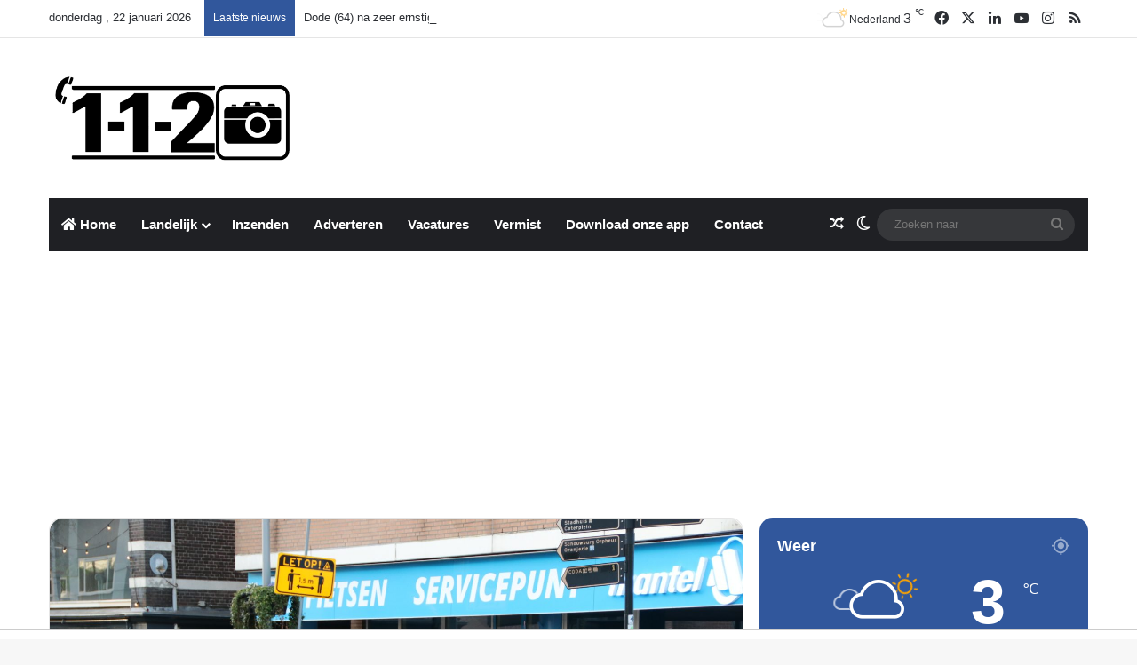

--- FILE ---
content_type: text/html; charset=UTF-8
request_url: https://112nieuws.net/2021/04/27/bestelbus-doorgereden-na-aanrijding-met-fietser-hoofdstraat-apeldoorn/
body_size: 25029
content:
<!DOCTYPE html>
<html dir="ltr" lang="nl-NL" prefix="og: https://ogp.me/ns#" class="" data-skin="light">
<head>
	<meta charset="UTF-8" />
	<link rel="profile" href="https://gmpg.org/xfn/11" />
	<title>Bestelbus doorgereden na aanrijding met fietser Hoofdstraat Apeldoorn | 112 Nieuws Nederland</title>

		<!-- All in One SEO 4.9.2 - aioseo.com -->
	<meta name="description" content="Gisterenavond vond er rond 20:30 uur een aanrijding plaats op de Hoofdstraat tussen een fietser en een bestelbus. De fietser was onderweg van werk naar huis toen hij vanaf de Hoofdstraat wou afslaan naar de Kalverstraat . Het busje verleende geen voorrang en tikte de fietser aan waarna deze ten val kwam. Voor zover bekend" />
	<meta name="robots" content="max-image-preview:large" />
	<meta name="author" content="Redactie"/>
	<link rel="canonical" href="https://112nieuws.net/2021/04/27/bestelbus-doorgereden-na-aanrijding-met-fietser-hoofdstraat-apeldoorn/" />
	<meta name="generator" content="All in One SEO (AIOSEO) 4.9.2" />
		<meta property="og:locale" content="nl_NL" />
		<meta property="og:site_name" content="112 Nieuws Nederland | Media-/ Nieuwsbedrijf" />
		<meta property="og:type" content="article" />
		<meta property="og:title" content="Bestelbus doorgereden na aanrijding met fietser Hoofdstraat Apeldoorn | 112 Nieuws Nederland" />
		<meta property="og:description" content="Gisterenavond vond er rond 20:30 uur een aanrijding plaats op de Hoofdstraat tussen een fietser en een bestelbus. De fietser was onderweg van werk naar huis toen hij vanaf de Hoofdstraat wou afslaan naar de Kalverstraat . Het busje verleende geen voorrang en tikte de fietser aan waarna deze ten val kwam. Voor zover bekend" />
		<meta property="og:url" content="https://112nieuws.net/2021/04/27/bestelbus-doorgereden-na-aanrijding-met-fietser-hoofdstraat-apeldoorn/" />
		<meta property="og:image" content="https://112nieuws.net/wp-content/uploads/2021/04/IMG_3278.jpg" />
		<meta property="og:image:secure_url" content="https://112nieuws.net/wp-content/uploads/2021/04/IMG_3278.jpg" />
		<meta property="og:image:width" content="1920" />
		<meta property="og:image:height" content="1280" />
		<meta property="article:published_time" content="2021-04-27T09:34:43+00:00" />
		<meta property="article:modified_time" content="2021-04-27T10:00:16+00:00" />
		<meta property="article:publisher" content="https://www.facebook.com/112nieuwsnederland" />
		<meta name="twitter:card" content="summary_large_image" />
		<meta name="twitter:site" content="@112nieuws_nl" />
		<meta name="twitter:title" content="Bestelbus doorgereden na aanrijding met fietser Hoofdstraat Apeldoorn | 112 Nieuws Nederland" />
		<meta name="twitter:description" content="Gisterenavond vond er rond 20:30 uur een aanrijding plaats op de Hoofdstraat tussen een fietser en een bestelbus. De fietser was onderweg van werk naar huis toen hij vanaf de Hoofdstraat wou afslaan naar de Kalverstraat . Het busje verleende geen voorrang en tikte de fietser aan waarna deze ten val kwam. Voor zover bekend" />
		<meta name="twitter:creator" content="@112nieuws_nl" />
		<meta name="twitter:image" content="https://112nieuws.net/wp-content/uploads/2021/04/IMG_3278.jpg" />
		<script type="application/ld+json" class="aioseo-schema">
			{"@context":"https:\/\/schema.org","@graph":[{"@type":"Article","@id":"https:\/\/112nieuws.net\/2021\/04\/27\/bestelbus-doorgereden-na-aanrijding-met-fietser-hoofdstraat-apeldoorn\/#article","name":"Bestelbus doorgereden na aanrijding met fietser Hoofdstraat Apeldoorn | 112 Nieuws Nederland","headline":"Bestelbus doorgereden na aanrijding met fietser Hoofdstraat Apeldoorn","author":{"@id":"https:\/\/112nieuws.net\/author\/redactie\/#author"},"publisher":{"@id":"https:\/\/112nieuws.net\/#organization"},"image":{"@type":"ImageObject","url":"https:\/\/112nieuws.net\/wp-content\/uploads\/2021\/04\/IMG_3278.jpg","width":1920,"height":1280},"datePublished":"2021-04-27T11:34:43+02:00","dateModified":"2021-04-27T12:00:16+02:00","inLanguage":"nl-NL","mainEntityOfPage":{"@id":"https:\/\/112nieuws.net\/2021\/04\/27\/bestelbus-doorgereden-na-aanrijding-met-fietser-hoofdstraat-apeldoorn\/#webpage"},"isPartOf":{"@id":"https:\/\/112nieuws.net\/2021\/04\/27\/bestelbus-doorgereden-na-aanrijding-met-fietser-hoofdstraat-apeldoorn\/#webpage"},"articleSection":"Gelderland, Redactie"},{"@type":"BreadcrumbList","@id":"https:\/\/112nieuws.net\/2021\/04\/27\/bestelbus-doorgereden-na-aanrijding-met-fietser-hoofdstraat-apeldoorn\/#breadcrumblist","itemListElement":[{"@type":"ListItem","@id":"https:\/\/112nieuws.net#listItem","position":1,"name":"Home","item":"https:\/\/112nieuws.net","nextItem":{"@type":"ListItem","@id":"https:\/\/112nieuws.net\/category\/landelijk\/#listItem","name":"Landelijk"}},{"@type":"ListItem","@id":"https:\/\/112nieuws.net\/category\/landelijk\/#listItem","position":2,"name":"Landelijk","item":"https:\/\/112nieuws.net\/category\/landelijk\/","nextItem":{"@type":"ListItem","@id":"https:\/\/112nieuws.net\/category\/landelijk\/gelderland\/#listItem","name":"Gelderland"},"previousItem":{"@type":"ListItem","@id":"https:\/\/112nieuws.net#listItem","name":"Home"}},{"@type":"ListItem","@id":"https:\/\/112nieuws.net\/category\/landelijk\/gelderland\/#listItem","position":3,"name":"Gelderland","item":"https:\/\/112nieuws.net\/category\/landelijk\/gelderland\/","nextItem":{"@type":"ListItem","@id":"https:\/\/112nieuws.net\/2021\/04\/27\/bestelbus-doorgereden-na-aanrijding-met-fietser-hoofdstraat-apeldoorn\/#listItem","name":"Bestelbus doorgereden na aanrijding met fietser Hoofdstraat Apeldoorn"},"previousItem":{"@type":"ListItem","@id":"https:\/\/112nieuws.net\/category\/landelijk\/#listItem","name":"Landelijk"}},{"@type":"ListItem","@id":"https:\/\/112nieuws.net\/2021\/04\/27\/bestelbus-doorgereden-na-aanrijding-met-fietser-hoofdstraat-apeldoorn\/#listItem","position":4,"name":"Bestelbus doorgereden na aanrijding met fietser Hoofdstraat Apeldoorn","previousItem":{"@type":"ListItem","@id":"https:\/\/112nieuws.net\/category\/landelijk\/gelderland\/#listItem","name":"Gelderland"}}]},{"@type":"Organization","@id":"https:\/\/112nieuws.net\/#organization","name":"112 Nieuws Nederland","description":"Media-\/ Nieuwsbedrijf","url":"https:\/\/112nieuws.net\/","telephone":"+31552032033","logo":{"@type":"ImageObject","url":"https:\/\/112nieuws.net\/wp-content\/uploads\/2023\/05\/cropped-Blauw-Logo-112-Nieuws-Nederland-2.png","@id":"https:\/\/112nieuws.net\/2021\/04\/27\/bestelbus-doorgereden-na-aanrijding-met-fietser-hoofdstraat-apeldoorn\/#organizationLogo","width":512,"height":512},"image":{"@id":"https:\/\/112nieuws.net\/2021\/04\/27\/bestelbus-doorgereden-na-aanrijding-met-fietser-hoofdstraat-apeldoorn\/#organizationLogo"},"sameAs":["https:\/\/www.facebook.com\/112nieuwsnederland","https:\/\/twitter.com\/112nieuws_nl","https:\/\/www.instagram.com\/112nieuws\/","https:\/\/www.youtube.com\/channel\/UCXxJ_c2aAviZb80lLIGbl_A","https:\/\/www.linkedin.com\/company\/18473972\/","https:\/\/www.facebook.com\/apeldoorn112nieuws"]},{"@type":"Person","@id":"https:\/\/112nieuws.net\/author\/redactie\/#author","url":"https:\/\/112nieuws.net\/author\/redactie\/","name":"Redactie"},{"@type":"WebPage","@id":"https:\/\/112nieuws.net\/2021\/04\/27\/bestelbus-doorgereden-na-aanrijding-met-fietser-hoofdstraat-apeldoorn\/#webpage","url":"https:\/\/112nieuws.net\/2021\/04\/27\/bestelbus-doorgereden-na-aanrijding-met-fietser-hoofdstraat-apeldoorn\/","name":"Bestelbus doorgereden na aanrijding met fietser Hoofdstraat Apeldoorn | 112 Nieuws Nederland","description":"Gisterenavond vond er rond 20:30 uur een aanrijding plaats op de Hoofdstraat tussen een fietser en een bestelbus. De fietser was onderweg van werk naar huis toen hij vanaf de Hoofdstraat wou afslaan naar de Kalverstraat . Het busje verleende geen voorrang en tikte de fietser aan waarna deze ten val kwam. Voor zover bekend","inLanguage":"nl-NL","isPartOf":{"@id":"https:\/\/112nieuws.net\/#website"},"breadcrumb":{"@id":"https:\/\/112nieuws.net\/2021\/04\/27\/bestelbus-doorgereden-na-aanrijding-met-fietser-hoofdstraat-apeldoorn\/#breadcrumblist"},"author":{"@id":"https:\/\/112nieuws.net\/author\/redactie\/#author"},"creator":{"@id":"https:\/\/112nieuws.net\/author\/redactie\/#author"},"image":{"@type":"ImageObject","url":"https:\/\/112nieuws.net\/wp-content\/uploads\/2021\/04\/IMG_3278.jpg","@id":"https:\/\/112nieuws.net\/2021\/04\/27\/bestelbus-doorgereden-na-aanrijding-met-fietser-hoofdstraat-apeldoorn\/#mainImage","width":1920,"height":1280},"primaryImageOfPage":{"@id":"https:\/\/112nieuws.net\/2021\/04\/27\/bestelbus-doorgereden-na-aanrijding-met-fietser-hoofdstraat-apeldoorn\/#mainImage"},"datePublished":"2021-04-27T11:34:43+02:00","dateModified":"2021-04-27T12:00:16+02:00"},{"@type":"WebSite","@id":"https:\/\/112nieuws.net\/#website","url":"https:\/\/112nieuws.net\/","name":"112 Nieuws Nederland","alternateName":"112 Nieuws","description":"Media-\/ Nieuwsbedrijf","inLanguage":"nl-NL","publisher":{"@id":"https:\/\/112nieuws.net\/#organization"}}]}
		</script>
		<!-- All in One SEO -->

<!-- Jetpack Site Verification Tags -->
<meta name="google-site-verification" content="fXyG6D19yTf2y3JRq7UMJMZC8pE45ZtVg3ePZBDQwog" />
<link rel='dns-prefetch' href='//client.crisp.chat' />
<link rel='dns-prefetch' href='//stats.wp.com' />
<link rel='dns-prefetch' href='//v0.wordpress.com' />
<link rel="alternate" type="application/rss+xml" title="112 Nieuws Nederland &raquo; feed" href="https://112nieuws.net/feed/" />
<link rel="alternate" type="application/rss+xml" title="112 Nieuws Nederland &raquo; reacties feed" href="https://112nieuws.net/comments/feed/" />
		<script type="text/javascript">
			try {
				if( 'undefined' != typeof localStorage ){
					var tieSkin = localStorage.getItem('tie-skin');
				}

				
				var html = document.getElementsByTagName('html')[0].classList,
						htmlSkin = 'light';

				if( html.contains('dark-skin') ){
					htmlSkin = 'dark';
				}

				if( tieSkin != null && tieSkin != htmlSkin ){
					html.add('tie-skin-inverted');
					var tieSkinInverted = true;
				}

				if( tieSkin == 'dark' ){
					html.add('dark-skin');
				}
				else if( tieSkin == 'light' ){
					html.remove( 'dark-skin' );
				}
				
			} catch(e) { console.log( e ) }

		</script>
		
		<style type="text/css">
			:root{				
			--tie-preset-gradient-1: linear-gradient(135deg, rgba(6, 147, 227, 1) 0%, rgb(155, 81, 224) 100%);
			--tie-preset-gradient-2: linear-gradient(135deg, rgb(122, 220, 180) 0%, rgb(0, 208, 130) 100%);
			--tie-preset-gradient-3: linear-gradient(135deg, rgba(252, 185, 0, 1) 0%, rgba(255, 105, 0, 1) 100%);
			--tie-preset-gradient-4: linear-gradient(135deg, rgba(255, 105, 0, 1) 0%, rgb(207, 46, 46) 100%);
			--tie-preset-gradient-5: linear-gradient(135deg, rgb(238, 238, 238) 0%, rgb(169, 184, 195) 100%);
			--tie-preset-gradient-6: linear-gradient(135deg, rgb(74, 234, 220) 0%, rgb(151, 120, 209) 20%, rgb(207, 42, 186) 40%, rgb(238, 44, 130) 60%, rgb(251, 105, 98) 80%, rgb(254, 248, 76) 100%);
			--tie-preset-gradient-7: linear-gradient(135deg, rgb(255, 206, 236) 0%, rgb(152, 150, 240) 100%);
			--tie-preset-gradient-8: linear-gradient(135deg, rgb(254, 205, 165) 0%, rgb(254, 45, 45) 50%, rgb(107, 0, 62) 100%);
			--tie-preset-gradient-9: linear-gradient(135deg, rgb(255, 203, 112) 0%, rgb(199, 81, 192) 50%, rgb(65, 88, 208) 100%);
			--tie-preset-gradient-10: linear-gradient(135deg, rgb(255, 245, 203) 0%, rgb(182, 227, 212) 50%, rgb(51, 167, 181) 100%);
			--tie-preset-gradient-11: linear-gradient(135deg, rgb(202, 248, 128) 0%, rgb(113, 206, 126) 100%);
			--tie-preset-gradient-12: linear-gradient(135deg, rgb(2, 3, 129) 0%, rgb(40, 116, 252) 100%);
			--tie-preset-gradient-13: linear-gradient(135deg, #4D34FA, #ad34fa);
			--tie-preset-gradient-14: linear-gradient(135deg, #0057FF, #31B5FF);
			--tie-preset-gradient-15: linear-gradient(135deg, #FF007A, #FF81BD);
			--tie-preset-gradient-16: linear-gradient(135deg, #14111E, #4B4462);
			--tie-preset-gradient-17: linear-gradient(135deg, #F32758, #FFC581);

			
					--main-nav-background: #1f2024;
					--main-nav-secondry-background: rgba(0,0,0,0.2);
					--main-nav-primary-color: #0088ff;
					--main-nav-contrast-primary-color: #FFFFFF;
					--main-nav-text-color: #FFFFFF;
					--main-nav-secondry-text-color: rgba(225,255,255,0.5);
					--main-nav-main-border-color: rgba(255,255,255,0.07);
					--main-nav-secondry-border-color: rgba(255,255,255,0.04);
				
			}
		</style>
	<link rel="alternate" title="oEmbed (JSON)" type="application/json+oembed" href="https://112nieuws.net/wp-json/oembed/1.0/embed?url=https%3A%2F%2F112nieuws.net%2F2021%2F04%2F27%2Fbestelbus-doorgereden-na-aanrijding-met-fietser-hoofdstraat-apeldoorn%2F" />
<link rel="alternate" title="oEmbed (XML)" type="text/xml+oembed" href="https://112nieuws.net/wp-json/oembed/1.0/embed?url=https%3A%2F%2F112nieuws.net%2F2021%2F04%2F27%2Fbestelbus-doorgereden-na-aanrijding-met-fietser-hoofdstraat-apeldoorn%2F&#038;format=xml" />
<meta name="viewport" content="width=device-width, initial-scale=1.0" /><style id='wp-img-auto-sizes-contain-inline-css' type='text/css'>
img:is([sizes=auto i],[sizes^="auto," i]){contain-intrinsic-size:3000px 1500px}
/*# sourceURL=wp-img-auto-sizes-contain-inline-css */
</style>
<style id='wp-emoji-styles-inline-css' type='text/css'>

	img.wp-smiley, img.emoji {
		display: inline !important;
		border: none !important;
		box-shadow: none !important;
		height: 1em !important;
		width: 1em !important;
		margin: 0 0.07em !important;
		vertical-align: -0.1em !important;
		background: none !important;
		padding: 0 !important;
	}
/*# sourceURL=wp-emoji-styles-inline-css */
</style>
<style id='wp-block-library-inline-css' type='text/css'>
:root{--wp-block-synced-color:#7a00df;--wp-block-synced-color--rgb:122,0,223;--wp-bound-block-color:var(--wp-block-synced-color);--wp-editor-canvas-background:#ddd;--wp-admin-theme-color:#007cba;--wp-admin-theme-color--rgb:0,124,186;--wp-admin-theme-color-darker-10:#006ba1;--wp-admin-theme-color-darker-10--rgb:0,107,160.5;--wp-admin-theme-color-darker-20:#005a87;--wp-admin-theme-color-darker-20--rgb:0,90,135;--wp-admin-border-width-focus:2px}@media (min-resolution:192dpi){:root{--wp-admin-border-width-focus:1.5px}}.wp-element-button{cursor:pointer}:root .has-very-light-gray-background-color{background-color:#eee}:root .has-very-dark-gray-background-color{background-color:#313131}:root .has-very-light-gray-color{color:#eee}:root .has-very-dark-gray-color{color:#313131}:root .has-vivid-green-cyan-to-vivid-cyan-blue-gradient-background{background:linear-gradient(135deg,#00d084,#0693e3)}:root .has-purple-crush-gradient-background{background:linear-gradient(135deg,#34e2e4,#4721fb 50%,#ab1dfe)}:root .has-hazy-dawn-gradient-background{background:linear-gradient(135deg,#faaca8,#dad0ec)}:root .has-subdued-olive-gradient-background{background:linear-gradient(135deg,#fafae1,#67a671)}:root .has-atomic-cream-gradient-background{background:linear-gradient(135deg,#fdd79a,#004a59)}:root .has-nightshade-gradient-background{background:linear-gradient(135deg,#330968,#31cdcf)}:root .has-midnight-gradient-background{background:linear-gradient(135deg,#020381,#2874fc)}:root{--wp--preset--font-size--normal:16px;--wp--preset--font-size--huge:42px}.has-regular-font-size{font-size:1em}.has-larger-font-size{font-size:2.625em}.has-normal-font-size{font-size:var(--wp--preset--font-size--normal)}.has-huge-font-size{font-size:var(--wp--preset--font-size--huge)}.has-text-align-center{text-align:center}.has-text-align-left{text-align:left}.has-text-align-right{text-align:right}.has-fit-text{white-space:nowrap!important}#end-resizable-editor-section{display:none}.aligncenter{clear:both}.items-justified-left{justify-content:flex-start}.items-justified-center{justify-content:center}.items-justified-right{justify-content:flex-end}.items-justified-space-between{justify-content:space-between}.screen-reader-text{border:0;clip-path:inset(50%);height:1px;margin:-1px;overflow:hidden;padding:0;position:absolute;width:1px;word-wrap:normal!important}.screen-reader-text:focus{background-color:#ddd;clip-path:none;color:#444;display:block;font-size:1em;height:auto;left:5px;line-height:normal;padding:15px 23px 14px;text-decoration:none;top:5px;width:auto;z-index:100000}html :where(.has-border-color){border-style:solid}html :where([style*=border-top-color]){border-top-style:solid}html :where([style*=border-right-color]){border-right-style:solid}html :where([style*=border-bottom-color]){border-bottom-style:solid}html :where([style*=border-left-color]){border-left-style:solid}html :where([style*=border-width]){border-style:solid}html :where([style*=border-top-width]){border-top-style:solid}html :where([style*=border-right-width]){border-right-style:solid}html :where([style*=border-bottom-width]){border-bottom-style:solid}html :where([style*=border-left-width]){border-left-style:solid}html :where(img[class*=wp-image-]){height:auto;max-width:100%}:where(figure){margin:0 0 1em}html :where(.is-position-sticky){--wp-admin--admin-bar--position-offset:var(--wp-admin--admin-bar--height,0px)}@media screen and (max-width:600px){html :where(.is-position-sticky){--wp-admin--admin-bar--position-offset:0px}}

/*# sourceURL=wp-block-library-inline-css */
</style><style id='global-styles-inline-css' type='text/css'>
:root{--wp--preset--aspect-ratio--square: 1;--wp--preset--aspect-ratio--4-3: 4/3;--wp--preset--aspect-ratio--3-4: 3/4;--wp--preset--aspect-ratio--3-2: 3/2;--wp--preset--aspect-ratio--2-3: 2/3;--wp--preset--aspect-ratio--16-9: 16/9;--wp--preset--aspect-ratio--9-16: 9/16;--wp--preset--color--black: #000000;--wp--preset--color--cyan-bluish-gray: #abb8c3;--wp--preset--color--white: #ffffff;--wp--preset--color--pale-pink: #f78da7;--wp--preset--color--vivid-red: #cf2e2e;--wp--preset--color--luminous-vivid-orange: #ff6900;--wp--preset--color--luminous-vivid-amber: #fcb900;--wp--preset--color--light-green-cyan: #7bdcb5;--wp--preset--color--vivid-green-cyan: #00d084;--wp--preset--color--pale-cyan-blue: #8ed1fc;--wp--preset--color--vivid-cyan-blue: #0693e3;--wp--preset--color--vivid-purple: #9b51e0;--wp--preset--color--global-color: #31579c;--wp--preset--gradient--vivid-cyan-blue-to-vivid-purple: linear-gradient(135deg,rgb(6,147,227) 0%,rgb(155,81,224) 100%);--wp--preset--gradient--light-green-cyan-to-vivid-green-cyan: linear-gradient(135deg,rgb(122,220,180) 0%,rgb(0,208,130) 100%);--wp--preset--gradient--luminous-vivid-amber-to-luminous-vivid-orange: linear-gradient(135deg,rgb(252,185,0) 0%,rgb(255,105,0) 100%);--wp--preset--gradient--luminous-vivid-orange-to-vivid-red: linear-gradient(135deg,rgb(255,105,0) 0%,rgb(207,46,46) 100%);--wp--preset--gradient--very-light-gray-to-cyan-bluish-gray: linear-gradient(135deg,rgb(238,238,238) 0%,rgb(169,184,195) 100%);--wp--preset--gradient--cool-to-warm-spectrum: linear-gradient(135deg,rgb(74,234,220) 0%,rgb(151,120,209) 20%,rgb(207,42,186) 40%,rgb(238,44,130) 60%,rgb(251,105,98) 80%,rgb(254,248,76) 100%);--wp--preset--gradient--blush-light-purple: linear-gradient(135deg,rgb(255,206,236) 0%,rgb(152,150,240) 100%);--wp--preset--gradient--blush-bordeaux: linear-gradient(135deg,rgb(254,205,165) 0%,rgb(254,45,45) 50%,rgb(107,0,62) 100%);--wp--preset--gradient--luminous-dusk: linear-gradient(135deg,rgb(255,203,112) 0%,rgb(199,81,192) 50%,rgb(65,88,208) 100%);--wp--preset--gradient--pale-ocean: linear-gradient(135deg,rgb(255,245,203) 0%,rgb(182,227,212) 50%,rgb(51,167,181) 100%);--wp--preset--gradient--electric-grass: linear-gradient(135deg,rgb(202,248,128) 0%,rgb(113,206,126) 100%);--wp--preset--gradient--midnight: linear-gradient(135deg,rgb(2,3,129) 0%,rgb(40,116,252) 100%);--wp--preset--font-size--small: 13px;--wp--preset--font-size--medium: 20px;--wp--preset--font-size--large: 36px;--wp--preset--font-size--x-large: 42px;--wp--preset--spacing--20: 0.44rem;--wp--preset--spacing--30: 0.67rem;--wp--preset--spacing--40: 1rem;--wp--preset--spacing--50: 1.5rem;--wp--preset--spacing--60: 2.25rem;--wp--preset--spacing--70: 3.38rem;--wp--preset--spacing--80: 5.06rem;--wp--preset--shadow--natural: 6px 6px 9px rgba(0, 0, 0, 0.2);--wp--preset--shadow--deep: 12px 12px 50px rgba(0, 0, 0, 0.4);--wp--preset--shadow--sharp: 6px 6px 0px rgba(0, 0, 0, 0.2);--wp--preset--shadow--outlined: 6px 6px 0px -3px rgb(255, 255, 255), 6px 6px rgb(0, 0, 0);--wp--preset--shadow--crisp: 6px 6px 0px rgb(0, 0, 0);}:where(.is-layout-flex){gap: 0.5em;}:where(.is-layout-grid){gap: 0.5em;}body .is-layout-flex{display: flex;}.is-layout-flex{flex-wrap: wrap;align-items: center;}.is-layout-flex > :is(*, div){margin: 0;}body .is-layout-grid{display: grid;}.is-layout-grid > :is(*, div){margin: 0;}:where(.wp-block-columns.is-layout-flex){gap: 2em;}:where(.wp-block-columns.is-layout-grid){gap: 2em;}:where(.wp-block-post-template.is-layout-flex){gap: 1.25em;}:where(.wp-block-post-template.is-layout-grid){gap: 1.25em;}.has-black-color{color: var(--wp--preset--color--black) !important;}.has-cyan-bluish-gray-color{color: var(--wp--preset--color--cyan-bluish-gray) !important;}.has-white-color{color: var(--wp--preset--color--white) !important;}.has-pale-pink-color{color: var(--wp--preset--color--pale-pink) !important;}.has-vivid-red-color{color: var(--wp--preset--color--vivid-red) !important;}.has-luminous-vivid-orange-color{color: var(--wp--preset--color--luminous-vivid-orange) !important;}.has-luminous-vivid-amber-color{color: var(--wp--preset--color--luminous-vivid-amber) !important;}.has-light-green-cyan-color{color: var(--wp--preset--color--light-green-cyan) !important;}.has-vivid-green-cyan-color{color: var(--wp--preset--color--vivid-green-cyan) !important;}.has-pale-cyan-blue-color{color: var(--wp--preset--color--pale-cyan-blue) !important;}.has-vivid-cyan-blue-color{color: var(--wp--preset--color--vivid-cyan-blue) !important;}.has-vivid-purple-color{color: var(--wp--preset--color--vivid-purple) !important;}.has-black-background-color{background-color: var(--wp--preset--color--black) !important;}.has-cyan-bluish-gray-background-color{background-color: var(--wp--preset--color--cyan-bluish-gray) !important;}.has-white-background-color{background-color: var(--wp--preset--color--white) !important;}.has-pale-pink-background-color{background-color: var(--wp--preset--color--pale-pink) !important;}.has-vivid-red-background-color{background-color: var(--wp--preset--color--vivid-red) !important;}.has-luminous-vivid-orange-background-color{background-color: var(--wp--preset--color--luminous-vivid-orange) !important;}.has-luminous-vivid-amber-background-color{background-color: var(--wp--preset--color--luminous-vivid-amber) !important;}.has-light-green-cyan-background-color{background-color: var(--wp--preset--color--light-green-cyan) !important;}.has-vivid-green-cyan-background-color{background-color: var(--wp--preset--color--vivid-green-cyan) !important;}.has-pale-cyan-blue-background-color{background-color: var(--wp--preset--color--pale-cyan-blue) !important;}.has-vivid-cyan-blue-background-color{background-color: var(--wp--preset--color--vivid-cyan-blue) !important;}.has-vivid-purple-background-color{background-color: var(--wp--preset--color--vivid-purple) !important;}.has-black-border-color{border-color: var(--wp--preset--color--black) !important;}.has-cyan-bluish-gray-border-color{border-color: var(--wp--preset--color--cyan-bluish-gray) !important;}.has-white-border-color{border-color: var(--wp--preset--color--white) !important;}.has-pale-pink-border-color{border-color: var(--wp--preset--color--pale-pink) !important;}.has-vivid-red-border-color{border-color: var(--wp--preset--color--vivid-red) !important;}.has-luminous-vivid-orange-border-color{border-color: var(--wp--preset--color--luminous-vivid-orange) !important;}.has-luminous-vivid-amber-border-color{border-color: var(--wp--preset--color--luminous-vivid-amber) !important;}.has-light-green-cyan-border-color{border-color: var(--wp--preset--color--light-green-cyan) !important;}.has-vivid-green-cyan-border-color{border-color: var(--wp--preset--color--vivid-green-cyan) !important;}.has-pale-cyan-blue-border-color{border-color: var(--wp--preset--color--pale-cyan-blue) !important;}.has-vivid-cyan-blue-border-color{border-color: var(--wp--preset--color--vivid-cyan-blue) !important;}.has-vivid-purple-border-color{border-color: var(--wp--preset--color--vivid-purple) !important;}.has-vivid-cyan-blue-to-vivid-purple-gradient-background{background: var(--wp--preset--gradient--vivid-cyan-blue-to-vivid-purple) !important;}.has-light-green-cyan-to-vivid-green-cyan-gradient-background{background: var(--wp--preset--gradient--light-green-cyan-to-vivid-green-cyan) !important;}.has-luminous-vivid-amber-to-luminous-vivid-orange-gradient-background{background: var(--wp--preset--gradient--luminous-vivid-amber-to-luminous-vivid-orange) !important;}.has-luminous-vivid-orange-to-vivid-red-gradient-background{background: var(--wp--preset--gradient--luminous-vivid-orange-to-vivid-red) !important;}.has-very-light-gray-to-cyan-bluish-gray-gradient-background{background: var(--wp--preset--gradient--very-light-gray-to-cyan-bluish-gray) !important;}.has-cool-to-warm-spectrum-gradient-background{background: var(--wp--preset--gradient--cool-to-warm-spectrum) !important;}.has-blush-light-purple-gradient-background{background: var(--wp--preset--gradient--blush-light-purple) !important;}.has-blush-bordeaux-gradient-background{background: var(--wp--preset--gradient--blush-bordeaux) !important;}.has-luminous-dusk-gradient-background{background: var(--wp--preset--gradient--luminous-dusk) !important;}.has-pale-ocean-gradient-background{background: var(--wp--preset--gradient--pale-ocean) !important;}.has-electric-grass-gradient-background{background: var(--wp--preset--gradient--electric-grass) !important;}.has-midnight-gradient-background{background: var(--wp--preset--gradient--midnight) !important;}.has-small-font-size{font-size: var(--wp--preset--font-size--small) !important;}.has-medium-font-size{font-size: var(--wp--preset--font-size--medium) !important;}.has-large-font-size{font-size: var(--wp--preset--font-size--large) !important;}.has-x-large-font-size{font-size: var(--wp--preset--font-size--x-large) !important;}
/*# sourceURL=global-styles-inline-css */
</style>

<style id='classic-theme-styles-inline-css' type='text/css'>
/*! This file is auto-generated */
.wp-block-button__link{color:#fff;background-color:#32373c;border-radius:9999px;box-shadow:none;text-decoration:none;padding:calc(.667em + 2px) calc(1.333em + 2px);font-size:1.125em}.wp-block-file__button{background:#32373c;color:#fff;text-decoration:none}
/*# sourceURL=/wp-includes/css/classic-themes.min.css */
</style>
<link rel='stylesheet' id='awsm-jobs-general-css' href='https://112nieuws.net/wp-content/plugins/wp-job-openings/assets/css/general.min.css?ver=3.5.4' type='text/css' media='all' />
<link rel='stylesheet' id='awsm-jobs-style-css' href='https://112nieuws.net/wp-content/plugins/wp-job-openings/assets/css/style.min.css?ver=3.5.4' type='text/css' media='all' />
<link rel='stylesheet' id='tie-css-base-css' href='https://112nieuws.net/wp-content/themes/jannah/assets/css/base.min.css?ver=7.6.3' type='text/css' media='all' />
<link rel='stylesheet' id='tie-css-styles-css' href='https://112nieuws.net/wp-content/themes/jannah/assets/css/style.min.css?ver=7.6.3' type='text/css' media='all' />
<link rel='stylesheet' id='tie-css-widgets-css' href='https://112nieuws.net/wp-content/themes/jannah/assets/css/widgets.min.css?ver=7.6.3' type='text/css' media='all' />
<link rel='stylesheet' id='tie-css-helpers-css' href='https://112nieuws.net/wp-content/themes/jannah/assets/css/helpers.min.css?ver=7.6.3' type='text/css' media='all' />
<link rel='stylesheet' id='tie-fontawesome5-css' href='https://112nieuws.net/wp-content/themes/jannah/assets/css/fontawesome.css?ver=7.6.3' type='text/css' media='all' />
<link rel='stylesheet' id='tie-css-ilightbox-css' href='https://112nieuws.net/wp-content/themes/jannah/assets/ilightbox/dark-skin/skin.css?ver=7.6.3' type='text/css' media='all' />
<link rel='stylesheet' id='tie-css-single-css' href='https://112nieuws.net/wp-content/themes/jannah/assets/css/single.min.css?ver=7.6.3' type='text/css' media='all' />
<link rel='stylesheet' id='tie-css-print-css' href='https://112nieuws.net/wp-content/themes/jannah/assets/css/print.css?ver=7.6.3' type='text/css' media='print' />
<style id='tie-css-print-inline-css' type='text/css'>
#main-nav .main-menu > ul > li > a{font-size: 15px;}:root:root{--brand-color: #31579c;--dark-brand-color: #00256a;--bright-color: #FFFFFF;--base-color: #2c2f34;}#reading-position-indicator{box-shadow: 0 0 10px rgba( 49,87,156,0.7);}:root:root{--brand-color: #31579c;--dark-brand-color: #00256a;--bright-color: #FFFFFF;--base-color: #2c2f34;}#reading-position-indicator{box-shadow: 0 0 10px rgba( 49,87,156,0.7);}#tie-container a.post-title:hover,#tie-container .post-title a:hover,#tie-container .thumb-overlay .thumb-title a:hover{background-size: 100% 2px;text-decoration: none !important;}a.post-title,.post-title a{background-image: linear-gradient(to bottom,#000 0%,#000 98%);background-size: 0 1px;background-repeat: no-repeat;background-position: left 100%;color: #000;}.dark-skin a.post-title,.dark-skin .post-title a{color: #fff;background-image: linear-gradient(to bottom,#fff 0%,#fff 98%);}#top-nav .breaking-title{color: #FFFFFF;}#top-nav .breaking-title:before{background-color: #31579c;}#top-nav .breaking-news-nav li:hover{background-color: #31579c;border-color: #31579c;}#theme-header:not(.main-nav-boxed) #main-nav,.main-nav-boxed .main-menu-wrapper{border-right: 0 none !important;border-left : 0 none !important;border-top : 0 none !important;}#theme-header:not(.main-nav-boxed) #main-nav,.main-nav-boxed .main-menu-wrapper{border-right: 0 none !important;border-left : 0 none !important;border-bottom : 0 none !important;}#tie-popup-adblock .container-wrapper{background-color: rgba(239,7,7,0.86) !important;color: #FFFFFF;}#tie-popup-adblock .container-wrapper .tie-btn-close:before{color: #FFFFFF;}body .mag-box .breaking,body .social-icons-widget .social-icons-item .social-link,body .widget_product_tag_cloud a,body .widget_tag_cloud a,body .post-tags a,body .widget_layered_nav_filters a,body .post-bottom-meta-title,body .post-bottom-meta a,body .post-cat,body .show-more-button,body #instagram-link.is-expanded .follow-button,body .cat-counter a + span,body .mag-box-options .slider-arrow-nav a,body .main-menu .cats-horizontal li a,body #instagram-link.is-compact,body .pages-numbers a,body .pages-nav-item,body .bp-pagination-links .page-numbers,body .fullwidth-area .widget_tag_cloud .tagcloud a,body ul.breaking-news-nav li.jnt-prev,body ul.breaking-news-nav li.jnt-next,body #tie-popup-search-mobile table.gsc-search-box{border-radius: 35px;}body .mag-box ul.breaking-news-nav li{border: 0 !important;}body #instagram-link.is-compact{padding-right: 40px;padding-left: 40px;}body .post-bottom-meta-title,body .post-bottom-meta a,body .more-link{padding-right: 15px;padding-left: 15px;}body #masonry-grid .container-wrapper .post-thumb img{border-radius: 0px;}body .video-thumbnail,body .review-item,body .review-summary,body .user-rate-wrap,body textarea,body input,body select{border-radius: 5px;}body .post-content-slideshow,body #tie-read-next,body .prev-next-post-nav .post-thumb,body .post-thumb img,body .container-wrapper,body .tie-popup-container .container-wrapper,body .widget,body .tie-grid-slider .grid-item,body .slider-vertical-navigation .slide,body .boxed-slider:not(.tie-grid-slider) .slide,body .buddypress-wrap .activity-list .load-more a,body .buddypress-wrap .activity-list .load-newest a,body .woocommerce .products .product .product-img img,body .woocommerce .products .product .product-img,body .woocommerce .woocommerce-tabs,body .woocommerce div.product .related.products,body .woocommerce div.product .up-sells.products,body .woocommerce .cart_totals,.woocommerce .cross-sells,body .big-thumb-left-box-inner,body .miscellaneous-box .posts-items li:first-child,body .single-big-img,body .masonry-with-spaces .container-wrapper .slide,body .news-gallery-items li .post-thumb,body .scroll-2-box .slide,.magazine1.archive:not(.bbpress) .entry-header-outer,.magazine1.search .entry-header-outer,.magazine1.archive:not(.bbpress) .mag-box .container-wrapper,.magazine1.search .mag-box .container-wrapper,body.magazine1 .entry-header-outer + .mag-box,body .digital-rating-static,body .entry q,body .entry blockquote,body #instagram-link.is-expanded,body.single-post .featured-area,body.post-layout-8 #content,body .footer-boxed-widget-area,body .tie-video-main-slider,body .post-thumb-overlay,body .widget_media_image img,body .stream-item-mag img,body .media-page-layout .post-element{border-radius: 15px;}#subcategories-section .container-wrapper{border-radius: 15px !important;margin-top: 15px !important;border-top-width: 1px !important;}@media (max-width: 767px) {.tie-video-main-slider iframe{border-top-right-radius: 15px;border-top-left-radius: 15px;}}.magazine1.archive:not(.bbpress) .mag-box .container-wrapper,.magazine1.search .mag-box .container-wrapper{margin-top: 15px;border-top-width: 1px;}body .section-wrapper:not(.container-full) .wide-slider-wrapper .slider-main-container,body .section-wrapper:not(.container-full) .wide-slider-three-slids-wrapper{border-radius: 15px;overflow: hidden;}body .wide-slider-nav-wrapper,body .share-buttons-bottom,body .first-post-gradient li:first-child .post-thumb:after,body .scroll-2-box .post-thumb:after{border-bottom-left-radius: 15px;border-bottom-right-radius: 15px;}body .main-menu .menu-sub-content,body .comp-sub-menu{border-bottom-left-radius: 10px;border-bottom-right-radius: 10px;}body.single-post .featured-area{overflow: hidden;}body #check-also-box.check-also-left{border-top-right-radius: 15px;border-bottom-right-radius: 15px;}body #check-also-box.check-also-right{border-top-left-radius: 15px;border-bottom-left-radius: 15px;}body .mag-box .breaking-news-nav li:last-child{border-top-right-radius: 35px;border-bottom-right-radius: 35px;}body .mag-box .breaking-title:before{border-top-left-radius: 35px;border-bottom-left-radius: 35px;}body .tabs li:last-child a,body .full-overlay-title li:not(.no-post-thumb) .block-title-overlay{border-top-right-radius: 15px;}body .center-overlay-title li:not(.no-post-thumb) .block-title-overlay,body .tabs li:first-child a{border-top-left-radius: 15px;}// Niet mobiel@media only screen and (min-width: 970px) {.ar_300_600 { margin: 0 auto; align-self: center; min-height: 610px; }.ar_970_250,.ar_970_250_mid { min-height: 260px;} .ar_300_250_top, .ar_300_250_mid, .ar_300_250_low,{ display: none !important; }}// Mobiel@media only screen and (max-width: 969px) { .ar_300_250_top,.ar_300_250_mid, .ar_300_250_low { min-height: 600px; } .ar_970_250, .ar_970_250_mid, .ar_300_600 { display: none !important; }}
/*# sourceURL=tie-css-print-inline-css */
</style>
<script type="text/javascript" src="https://112nieuws.net/wp-includes/js/jquery/jquery.min.js?ver=3.7.1" id="jquery-core-js"></script>
<script type="text/javascript" src="https://112nieuws.net/wp-includes/js/jquery/jquery-migrate.min.js?ver=3.4.1" id="jquery-migrate-js"></script>
<link rel="https://api.w.org/" href="https://112nieuws.net/wp-json/" /><link rel="alternate" title="JSON" type="application/json" href="https://112nieuws.net/wp-json/wp/v2/posts/134067" /><link rel="EditURI" type="application/rsd+xml" title="RSD" href="https://112nieuws.net/xmlrpc.php?rsd" />
<meta name="generator" content="WordPress 6.9" />
<link rel='shortlink' href='https://wp.me/p9KDDw-ySn' />
	<style>img#wpstats{display:none}</style>
		<meta http-equiv="X-UA-Compatible" content="IE=edge"><!-- Next Day Media -->
<!-- <script async src="https://oneline.nextday.media/static/tags/63ff3fb83e12df91cdd16fda.js"></script>
<!-- Refinery89 -->
<script src="https://tags.refinery89.com/112nieuwsnet.js" async></script>
<!--Google Adsense Code
<script async src="https://pagead2.googlesyndication.com/pagead/js/adsbygoogle.js?client=ca-pub-7624587577135402" crossorigin="anonymous"></script>-->
<!-- Global site tag (gtag.js) - Google Analytics -->
<script async src="https://www.googletagmanager.com/gtag/js?id=UA-153100919-1"></script>
<script>
  window.dataLayer = window.dataLayer || [];
  function gtag(){dataLayer.push(arguments);}
  gtag('js', new Date());

  gtag('config', 'UA-153100919-1');
</script>
      <meta name="onesignal" content="wordpress-plugin"/>
            <script>

      window.OneSignalDeferred = window.OneSignalDeferred || [];

      OneSignalDeferred.push(function(OneSignal) {
        var oneSignal_options = {};
        window._oneSignalInitOptions = oneSignal_options;

        oneSignal_options['serviceWorkerParam'] = { scope: '/' };
oneSignal_options['serviceWorkerPath'] = 'OneSignalSDKWorker.js.php';

        OneSignal.Notifications.setDefaultUrl("https://112nieuws.net");

        oneSignal_options['wordpress'] = true;
oneSignal_options['appId'] = 'a8adce4a-1bf1-4c3c-9f39-bce9492b33af';
oneSignal_options['allowLocalhostAsSecureOrigin'] = true;
oneSignal_options['welcomeNotification'] = { };
oneSignal_options['welcomeNotification']['title'] = "112 Nieuws";
oneSignal_options['welcomeNotification']['message'] = "Bedankt voor het aanmelden!";
oneSignal_options['welcomeNotification']['url'] = "https://112nieuws.net/";
oneSignal_options['path'] = "https://112nieuws.net/wp-content/plugins/onesignal-free-web-push-notifications/sdk_files/";
oneSignal_options['safari_web_id'] = "web.onesignal.auto.20cc36d3-e742-47b9-8fc8-37c27a32926f";
oneSignal_options['promptOptions'] = { };
oneSignal_options['promptOptions']['actionMessage'] = "wil meldingen weergeven:";
oneSignal_options['promptOptions']['exampleNotificationTitleDesktop'] = "Dit is een voorbeeldmelding";
oneSignal_options['promptOptions']['exampleNotificationMessageDesktop'] = "Meldingen verschijnen op uw PC";
oneSignal_options['promptOptions']['exampleNotificationTitleMobile'] = "Voorbeeld melding";
oneSignal_options['promptOptions']['exampleNotificationMessageMobile'] = "Meldingen verschijnen op uw apparaat";
oneSignal_options['promptOptions']['exampleNotificationCaption'] = "(u kunt zich op elk moment afmelden)";
oneSignal_options['promptOptions']['acceptButtonText'] = "Doorgaan";
oneSignal_options['promptOptions']['cancelButtonText'] = "Nee bedankt.";
oneSignal_options['promptOptions']['siteName'] = "https://www.112nieuws.net";
oneSignal_options['promptOptions']['autoAcceptTitle'] = "Klik op toestaan";
oneSignal_options['notifyButton'] = { };
oneSignal_options['notifyButton']['enable'] = true;
oneSignal_options['notifyButton']['position'] = 'bottom-left';
oneSignal_options['notifyButton']['theme'] = 'default';
oneSignal_options['notifyButton']['size'] = 'medium';
oneSignal_options['notifyButton']['displayPredicate'] = function() {
              return !OneSignal.User.PushSubscription.optedIn;
            };
oneSignal_options['notifyButton']['showCredit'] = false;
oneSignal_options['notifyButton']['text'] = {};
oneSignal_options['notifyButton']['text']['tip.state.unsubscribed'] = 'Abonneren op meldingen';
oneSignal_options['notifyButton']['text']['tip.state.subscribed'] = 'Je bent geabonneerd op meldingen';
oneSignal_options['notifyButton']['text']['tip.state.blocked'] = 'U heeft meldingen geblokkeerd';
oneSignal_options['notifyButton']['text']['message.action.subscribed'] = 'Bedankt voor het abonneren';
oneSignal_options['notifyButton']['text']['message.action.resubscribed'] = 'Je bent geabonneerd op meldingen';
oneSignal_options['notifyButton']['text']['message.action.unsubscribed'] = 'Je zult geen meldingen meer ontvangen';
oneSignal_options['notifyButton']['text']['dialog.main.title'] = 'Beheer sitemeldingen';
oneSignal_options['notifyButton']['text']['dialog.main.button.subscribe'] = 'Abonneren';
oneSignal_options['notifyButton']['text']['dialog.main.button.unsubscribe'] = 'Afmelden';
oneSignal_options['notifyButton']['text']['dialog.blocked.title'] = 'Blokkering opheffen';
oneSignal_options['notifyButton']['text']['dialog.blocked.message'] = 'Volg deze instructies om meldingen toe te staan:';
oneSignal_options['notifyButton']['colors'] = {};
oneSignal_options['notifyButton']['colors']['circle.background'] = '#dd0808';
oneSignal_options['notifyButton']['colors']['pulse.color'] = '#dd0808';
oneSignal_options['notifyButton']['colors']['dialog.button.background'] = '#dd0808';
oneSignal_options['notifyButton']['offset'] = {};
oneSignal_options['notifyButton']['offset']['bottom'] = '11px';
              OneSignal.init(window._oneSignalInitOptions);
              OneSignal.Slidedown.promptPush()      });

      function documentInitOneSignal() {
        var oneSignal_elements = document.getElementsByClassName("OneSignal-prompt");

        var oneSignalLinkClickHandler = function(event) { OneSignal.Notifications.requestPermission(); event.preventDefault(); };        for(var i = 0; i < oneSignal_elements.length; i++)
          oneSignal_elements[i].addEventListener('click', oneSignalLinkClickHandler, false);
      }

      if (document.readyState === 'complete') {
           documentInitOneSignal();
      }
      else {
           window.addEventListener("load", function(event){
               documentInitOneSignal();
          });
      }
    </script>
<link rel="icon" href="https://112nieuws.net/wp-content/uploads/2023/05/cropped-Blauw-Logo-112-Nieuws-Nederland-2-32x32.png" sizes="32x32" />
<link rel="icon" href="https://112nieuws.net/wp-content/uploads/2023/05/cropped-Blauw-Logo-112-Nieuws-Nederland-2-192x192.png" sizes="192x192" />
<link rel="apple-touch-icon" href="https://112nieuws.net/wp-content/uploads/2023/05/cropped-Blauw-Logo-112-Nieuws-Nederland-2-180x180.png" />
<meta name="msapplication-TileImage" content="https://112nieuws.net/wp-content/uploads/2023/05/cropped-Blauw-Logo-112-Nieuws-Nederland-2-270x270.png" />
<link rel='stylesheet' id='jetpack-swiper-library-css' href='https://112nieuws.net/wp-content/plugins/jetpack/_inc/blocks/swiper.css?ver=15.3.1' type='text/css' media='all' />
<link rel='stylesheet' id='jetpack-carousel-css' href='https://112nieuws.net/wp-content/plugins/jetpack/modules/carousel/jetpack-carousel.css?ver=15.3.1' type='text/css' media='all' />
</head>

<body id="tie-body" class="wp-singular post-template-default single single-post postid-134067 single-format-standard wp-theme-jannah wrapper-has-shadow block-head-2 magazine3 magazine1 is-thumb-overlay-disabled is-desktop is-header-layout-3 has-header-below-ad sidebar-right has-sidebar post-layout-2 narrow-title-narrow-media hide_breaking_news">



<div class="background-overlay">

	<div id="tie-container" class="site tie-container">

		
		<div id="tie-wrapper">
			
<header id="theme-header" class="theme-header header-layout-3 main-nav-dark main-nav-default-dark main-nav-below main-nav-boxed no-stream-item top-nav-active top-nav-light top-nav-default-light top-nav-above has-normal-width-logo mobile-header-centered">
	
<nav id="top-nav"  class="has-date-breaking-components top-nav header-nav has-breaking-news" aria-label="Secondary Navigation">
	<div class="container">
		<div class="topbar-wrapper">

			
					<div class="topbar-today-date">
						donderdag ,  22  januari 2026					</div>
					
			<div class="tie-alignleft">
				
<div class="breaking">

	<span class="breaking-title">
		<span class="tie-icon-bolt breaking-icon" aria-hidden="true"></span>
		<span class="breaking-title-text">Laatste nieuws</span>
	</span>

	<ul id="breaking-news-in-header" class="breaking-news" data-type="reveal">

		
							<li class="news-item">
								<a href="https://112nieuws.net/2026/01/22/overleden-persoon-gevonden-in-het-water-10/">Overleden persoon gevonden in het water</a>
							</li>

							
							<li class="news-item">
								<a href="https://112nieuws.net/2026/01/22/dode-64-na-zeer-ernstig-ongeval-auto-botst-frontaal-tegen-boom/">Dode (64) na zeer ernstig ongeval; auto botst frontaal tegen boom</a>
							</li>

							
							<li class="news-item">
								<a href="https://112nieuws.net/2026/01/22/voetganger-ernstig-gewond-na-aanrijding-met-vrachtwagen/">Voetganger ernstig gewond na aanrijding met vrachtwagen</a>
							</li>

							
							<li class="news-item">
								<a href="https://112nieuws.net/2026/01/22/snelweg-volledig-dicht-vanwege-brandende-vrachtwagen-2/">Snelweg volledig dicht vanwege brandende vrachtwagen</a>
							</li>

							
							<li class="news-item">
								<a href="https://112nieuws.net/2026/01/22/grote-zorgen-om-vermiste-65-jarige-rudy/">Grote zorgen om vermiste 65-jarige Rudy</a>
							</li>

							
							<li class="news-item">
								<a href="https://112nieuws.net/2026/01/21/snelweg-dicht-na-ernstig-ongeval-traumahelikopter-geland-3/">Snelweg dicht na ernstig ongeval, traumahelikopter geland</a>
							</li>

							
							<li class="news-item">
								<a href="https://112nieuws.net/2026/01/21/fietser-ernstig-gewond-na-aanrijding-met-stadsbus-2/">Fietser ernstig gewond na aanrijding met stadsbus</a>
							</li>

							
							<li class="news-item">
								<a href="https://112nieuws.net/2026/01/21/automobilist-47-overleden-na-ernstig-ongeval-op-snelweg/">Automobilist (47) overleden na ernstig ongeval op snelweg</a>
							</li>

							
							<li class="news-item">
								<a href="https://112nieuws.net/2026/01/21/meerdere-kalveren-overleden-na-felle-stalbrand/">Meerdere kalveren overleden na felle stalbrand</a>
							</li>

							
							<li class="news-item">
								<a href="https://112nieuws.net/2026/01/21/forse-60-minuten-file-na-ongeval/">Forse 60 minuten file na ongeval</a>
							</li>

							
	</ul>
</div><!-- #breaking /-->
			</div><!-- .tie-alignleft /-->

			<div class="tie-alignright">
				<ul class="components"><li class="weather-menu-item menu-item custom-menu-link">
				<div class="tie-weather-widget is-animated" title="Sluierbewolking">
					<div class="weather-wrap">

						<div class="weather-forecast-day small-weather-icons">
							
					<div class="weather-icon">
						<div class="icon-cloud"></div>
						<div class="icon-cloud-behind"></div>
						<div class="icon-basecloud-bg"></div>
						<div class="icon-sun-animi"></div>
					</div>
										</div><!-- .weather-forecast-day -->

						<div class="city-data">
							<span>Nederland</span>
							<span class="weather-current-temp">
								3								<sup>&#x2103;</sup>
							</span>
						</div><!-- .city-data -->

					</div><!-- .weather-wrap -->
				</div><!-- .tie-weather-widget -->
				</li> <li class="social-icons-item"><a class="social-link facebook-social-icon" rel="external noopener nofollow" target="_blank" href="https://facebook.com/112nieuwsnederland"><span class="tie-social-icon tie-icon-facebook"></span><span class="screen-reader-text">Facebook</span></a></li><li class="social-icons-item"><a class="social-link twitter-social-icon" rel="external noopener nofollow" target="_blank" href="https://twitter.com/112nieuws_nl"><span class="tie-social-icon tie-icon-twitter"></span><span class="screen-reader-text">X</span></a></li><li class="social-icons-item"><a class="social-link linkedin-social-icon" rel="external noopener nofollow" target="_blank" href="http://linkedin.com/company/18473972"><span class="tie-social-icon tie-icon-linkedin"></span><span class="screen-reader-text">LinkedIn</span></a></li><li class="social-icons-item"><a class="social-link youtube-social-icon" rel="external noopener nofollow" target="_blank" href="https://youtube.com/channel/UCXxJ_c2aAviZb80lLIGbl_A"><span class="tie-social-icon tie-icon-youtube"></span><span class="screen-reader-text">YouTube</span></a></li><li class="social-icons-item"><a class="social-link instagram-social-icon" rel="external noopener nofollow" target="_blank" href="https://instagram.com/112nieuws"><span class="tie-social-icon tie-icon-instagram"></span><span class="screen-reader-text">Instagram</span></a></li><li class="social-icons-item"><a class="social-link rss-social-icon" rel="external noopener nofollow" target="_blank" href="https://112nieuws.net/feed/"><span class="tie-social-icon tie-icon-feed"></span><span class="screen-reader-text">RSS</span></a></li> </ul><!-- Components -->			</div><!-- .tie-alignright /-->

		</div><!-- .topbar-wrapper /-->
	</div><!-- .container /-->
</nav><!-- #top-nav /-->

<div class="container header-container">
	<div class="tie-row logo-row">

		
		<div class="logo-wrapper">
			<div class="tie-col-md-4 logo-container clearfix">
				<div id="mobile-header-components-area_1" class="mobile-header-components"><ul class="components"><li class="mobile-component_menu custom-menu-link"><a href="#" id="mobile-menu-icon" class=""><span class="tie-mobile-menu-icon nav-icon is-layout-1"></span><span class="screen-reader-text">Menu</span></a></li></ul></div>
		<div id="logo" class="image-logo" >

			
			<a title="112 Nieuws Nederland" href="https://112nieuws.net/">
				
				<picture id="tie-logo-default" class="tie-logo-default tie-logo-picture">
					
					<source class="tie-logo-source-default tie-logo-source" srcset="https://112nieuws.net/wp-content/uploads/2022/07/Logo-Website.png">
					<img class="tie-logo-img-default tie-logo-img" src="https://112nieuws.net/wp-content/uploads/2022/07/Logo-Website.png" alt="112 Nieuws Nederland" width="400" height="100" style="max-height:100px; width: auto;" />
				</picture>
			
					<picture id="tie-logo-inverted" class="tie-logo-inverted tie-logo-picture">
						
						<source class="tie-logo-source-inverted tie-logo-source" id="tie-logo-inverted-source" srcset="https://112nieuws.net/wp-content/uploads/2022/07/Logo-Website-WIT.png">
						<img class="tie-logo-img-inverted tie-logo-img" loading="lazy" id="tie-logo-inverted-img" src="https://112nieuws.net/wp-content/uploads/2022/07/Logo-Website-WIT.png" alt="112 Nieuws Nederland" width="400" height="100" style="max-height:100px; width: auto;" />
					</picture>
							</a>

			
		</div><!-- #logo /-->

		<div id="mobile-header-components-area_2" class="mobile-header-components"><ul class="components"><li class="mobile-component_skin custom-menu-link">
				<a href="#" class="change-skin" title="Switch skin">
					<span class="tie-icon-moon change-skin-icon" aria-hidden="true"></span>
					<span class="screen-reader-text">Switch skin</span>
				</a>
			</li> <li class="mobile-component_login custom-menu-link">
				<a href="#" class="lgoin-btn tie-popup-trigger">
					<span class="tie-icon-author" aria-hidden="true"></span>
					<span class="screen-reader-text">Inloggen</span>
				</a>
			</li></ul></div>			</div><!-- .tie-col /-->
		</div><!-- .logo-wrapper /-->

		
	</div><!-- .tie-row /-->
</div><!-- .container /-->

<div class="main-nav-wrapper">
	<nav id="main-nav" data-skin="search-in-main-nav" class="main-nav header-nav live-search-parent menu-style-default menu-style-solid-bg"  aria-label="Primary Navigation">
		<div class="container">

			<div class="main-menu-wrapper">

				
				<div id="menu-components-wrap">

					
					<div class="main-menu main-menu-wrap">
						<div id="main-nav-menu" class="main-menu header-menu"><ul id="menu-primary" class="menu"><li id="menu-item-141083" class="menu-item menu-item-type-custom menu-item-object-custom menu-item-home menu-item-141083 menu-item-has-icon"><a href="https://112nieuws.net"> <span aria-hidden="true" class="tie-menu-icon fas fa-home"></span> Home</a></li>
<li id="menu-item-3080005" class="menu-item menu-item-type-taxonomy menu-item-object-category current-post-ancestor menu-item-3080005 mega-menu mega-cat mega-menu-posts " data-id="12" ><a href="https://112nieuws.net/category/landelijk/">Landelijk</a>
<div class="mega-menu-block menu-sub-content"  >

<div class="mega-menu-content">
<div class="mega-cat-wrapper">
<ul class="mega-cat-sub-categories cats-horizontal">
<li class="mega-all-link"><a href="https://112nieuws.net/category/landelijk/" class="is-active is-loaded mega-sub-cat" data-id="12">Alle</a></li>
<li class="mega-sub-cat-1347"><a href="https://112nieuws.net/category/landelijk/drenthe/" class="mega-sub-cat"  data-id="1347">Drenthe</a></li>
<li class="mega-sub-cat-1348"><a href="https://112nieuws.net/category/landelijk/flevoland/" class="mega-sub-cat"  data-id="1348">Flevoland</a></li>
<li class="mega-sub-cat-1350"><a href="https://112nieuws.net/category/landelijk/friesland/" class="mega-sub-cat"  data-id="1350">Friesland</a></li>
<li class="mega-sub-cat-7"><a href="https://112nieuws.net/category/landelijk/gelderland/" class="mega-sub-cat"  data-id="7">Gelderland</a></li>
<li class="mega-sub-cat-1351"><a href="https://112nieuws.net/category/landelijk/groningen/" class="mega-sub-cat"  data-id="1351">Groningen</a></li>
<li class="mega-sub-cat-1098"><a href="https://112nieuws.net/category/landelijk/limburg/" class="mega-sub-cat"  data-id="1098">Limburg</a></li>
<li class="mega-sub-cat-1349"><a href="https://112nieuws.net/category/landelijk/noord-brabant/" class="mega-sub-cat"  data-id="1349">Noord Brabant</a></li>
<li class="mega-sub-cat-52"><a href="https://112nieuws.net/category/landelijk/noord-holland/" class="mega-sub-cat"  data-id="52">Noord-Holland</a></li>
<li class="mega-sub-cat-28"><a href="https://112nieuws.net/category/landelijk/overijssel/" class="mega-sub-cat"  data-id="28">Overijssel</a></li>
<li class="mega-sub-cat-1353"><a href="https://112nieuws.net/category/landelijk/utrecht/" class="mega-sub-cat"  data-id="1353">Utrecht</a></li>
<li class="mega-sub-cat-1354"><a href="https://112nieuws.net/category/landelijk/zeeland/" class="mega-sub-cat"  data-id="1354">Zeeland</a></li>
<li class="mega-sub-cat-1352"><a href="https://112nieuws.net/category/landelijk/zuid-holland/" class="mega-sub-cat"  data-id="1352">Zuid-Holland</a></li>
</ul>

						<div class="mega-cat-content mega-cat-sub-exists horizontal-posts">

								<div class="mega-ajax-content mega-cat-posts-container clearfix">

						</div><!-- .mega-ajax-content -->

						</div><!-- .mega-cat-content -->

					</div><!-- .mega-cat-Wrapper -->

</div><!-- .mega-menu-content -->

</div><!-- .mega-menu-block --> 
</li>
<li id="menu-item-76294" class="menu-item menu-item-type-post_type menu-item-object-page menu-item-76294"><a href="https://112nieuws.net/inzenden/">Inzenden</a></li>
<li id="menu-item-161779" class="menu-item menu-item-type-post_type menu-item-object-page menu-item-161779"><a href="https://112nieuws.net/adverteren/">Adverteren</a></li>
<li id="menu-item-99317" class="menu-item menu-item-type-post_type menu-item-object-page menu-item-99317"><a href="https://112nieuws.net/vacatures/">Vacatures</a></li>
<li id="menu-item-3098612" class="menu-item menu-item-type-taxonomy menu-item-object-category menu-item-3098612"><a href="https://112nieuws.net/category/vermist/">Vermist</a></li>
<li id="menu-item-3098613" class="menu-item menu-item-type-post_type menu-item-object-page menu-item-3098613"><a href="https://112nieuws.net/app/">Download onze app</a></li>
<li id="menu-item-161782" class="menu-item menu-item-type-post_type menu-item-object-page menu-item-161782"><a href="https://112nieuws.net/contact/">Contact</a></li>
</ul></div>					</div><!-- .main-menu /-->

					<ul class="components">	<li class="random-post-icon menu-item custom-menu-link">
		<a href="/2021/04/27/bestelbus-doorgereden-na-aanrijding-met-fietser-hoofdstraat-apeldoorn/?random-post=1" class="random-post" title="Willekeurig artikel" rel="nofollow">
			<span class="tie-icon-random" aria-hidden="true"></span>
			<span class="screen-reader-text">Willekeurig artikel</span>
		</a>
	</li>
		<li class="skin-icon menu-item custom-menu-link">
		<a href="#" class="change-skin" title="Switch skin">
			<span class="tie-icon-moon change-skin-icon" aria-hidden="true"></span>
			<span class="screen-reader-text">Switch skin</span>
		</a>
	</li>
				<li class="search-bar menu-item custom-menu-link" aria-label="Search">
				<form method="get" id="search" action="https://112nieuws.net/">
					<input id="search-input" class="is-ajax-search"  inputmode="search" type="text" name="s" title="Zoeken naar" placeholder="Zoeken naar" />
					<button id="search-submit" type="submit">
						<span class="tie-icon-search tie-search-icon" aria-hidden="true"></span>
						<span class="screen-reader-text">Zoeken naar</span>
					</button>
				</form>
			</li>
			</ul><!-- Components -->
				</div><!-- #menu-components-wrap /-->
			</div><!-- .main-menu-wrapper /-->
		</div><!-- .container /-->

			</nav><!-- #main-nav /-->
</div><!-- .main-nav-wrapper /-->

</header>

		<script type="text/javascript">
			try{if("undefined"!=typeof localStorage){var header,mnIsDark=!1,tnIsDark=!1;(header=document.getElementById("theme-header"))&&((header=header.classList).contains("main-nav-default-dark")&&(mnIsDark=!0),header.contains("top-nav-default-dark")&&(tnIsDark=!0),"dark"==tieSkin?(header.add("main-nav-dark","top-nav-dark"),header.remove("main-nav-light","top-nav-light")):"light"==tieSkin&&(mnIsDark||(header.remove("main-nav-dark"),header.add("main-nav-light")),tnIsDark||(header.remove("top-nav-dark"),header.add("top-nav-light"))))}}catch(a){console.log(a)}
		</script>
		<div class="stream-item stream-item-below-header"><div class="stream-item-size" style=""><div class="r89-desktop-billboard-atf"></div>
<div class="r89-mobile-billboard-top"></div>
</div></div><div id="content" class="site-content container"><div id="main-content-row" class="tie-row main-content-row">

<div class="main-content tie-col-md-8 tie-col-xs-12" role="main">

	
	<article id="the-post" class="container-wrapper post-content tie-standard">

		<div  class="featured-area"><div class="featured-area-inner"><figure class="single-featured-image"><img width="705" height="470" src="https://112nieuws.net/wp-content/uploads/2021/04/IMG_3278.jpg" class="attachment-jannah-image-post size-jannah-image-post wp-post-image" alt="" data-main-img="1" decoding="async" fetchpriority="high" srcset="https://112nieuws.net/wp-content/uploads/2021/04/IMG_3278.jpg 1920w, https://112nieuws.net/wp-content/uploads/2021/04/IMG_3278-300x200.jpg 300w, https://112nieuws.net/wp-content/uploads/2021/04/IMG_3278-1024x683.jpg 1024w, https://112nieuws.net/wp-content/uploads/2021/04/IMG_3278-768x512.jpg 768w, https://112nieuws.net/wp-content/uploads/2021/04/IMG_3278-1536x1024.jpg 1536w" sizes="(max-width: 705px) 100vw, 705px" data-attachment-id="134068" data-permalink="https://112nieuws.net/2021/04/27/bestelbus-doorgereden-na-aanrijding-met-fietser-hoofdstraat-apeldoorn/img_3278-2/" data-orig-file="https://112nieuws.net/wp-content/uploads/2021/04/IMG_3278.jpg" data-orig-size="1920,1280" data-comments-opened="0" data-image-meta="{&quot;aperture&quot;:&quot;5&quot;,&quot;credit&quot;:&quot;LDG&quot;,&quot;camera&quot;:&quot;Canon EOS 80D&quot;,&quot;caption&quot;:&quot;&quot;,&quot;created_timestamp&quot;:&quot;1619465970&quot;,&quot;copyright&quot;:&quot;&quot;,&quot;focal_length&quot;:&quot;55&quot;,&quot;iso&quot;:&quot;1000&quot;,&quot;shutter_speed&quot;:&quot;0.0125&quot;,&quot;title&quot;:&quot;&quot;,&quot;orientation&quot;:&quot;1&quot;}" data-image-title="IMG_3278" data-image-description="" data-image-caption="" data-medium-file="https://112nieuws.net/wp-content/uploads/2021/04/IMG_3278-300x200.jpg" data-large-file="https://112nieuws.net/wp-content/uploads/2021/04/IMG_3278-1024x683.jpg" /></figure></div></div>
<header class="entry-header-outer">

	
	<div class="entry-header">

		<span class="post-cat-wrap"><a class="post-cat tie-cat-7" href="https://112nieuws.net/category/landelijk/gelderland/">Gelderland</a></span>
		<h1 class="post-title entry-title">
			Bestelbus doorgereden na aanrijding met fietser Hoofdstraat Apeldoorn		</h1>

		<div class="single-post-meta post-meta clearfix"><span class="author-meta single-author no-avatars"><span class="meta-item meta-author-wrapper meta-author-28"><span class="meta-author"><a href="https://112nieuws.net/author/redactie/" class="author-name tie-icon" title="Redactie">Redactie</a></span></span></span><span class="date meta-item tie-icon">27 april 2021</span><span class="meta-item last-updated">Laatst bijgewerkt: 27 april 2021</span></div><!-- .post-meta -->	</div><!-- .entry-header /-->

	
	
</header><!-- .entry-header-outer /-->



		<div class="entry-content entry clearfix">

			<div class="stream-item stream-item-above-post-content"><div class="stream-item-size" style=""><div id="112nieuws.net-mob-300x250-Mid"></div></div></div>
			<p>Gisterenavond vond er rond 20:30 uur een aanrijding plaats op de Hoofdstraat tussen een fietser en een bestelbus.</p>
<p>De fietser was onderweg van werk naar huis toen hij vanaf de Hoofdstraat wou afslaan naar de Kalverstraat . Het busje verleende geen voorrang en tikte de fietser aan waarna deze ten val kwam.</p>
<p>Voor zover bekend liep de man geen verwondingen op. Zijn fiets raakte fors beschadigd.</p>
<p>De politie heeft getuigen gehoord en is ook op zoek naar getuigen die iets hebben gezien rond 20:30 uur en hoopt zo een duidelijke beschrijving te krijgen van de bestuurder.</p>
<p><img decoding="async" data-attachment-id="134068" data-permalink="https://112nieuws.net/2021/04/27/bestelbus-doorgereden-na-aanrijding-met-fietser-hoofdstraat-apeldoorn/img_3278-2/" data-orig-file="https://112nieuws.net/wp-content/uploads/2021/04/IMG_3278.jpg" data-orig-size="1920,1280" data-comments-opened="0" data-image-meta="{&quot;aperture&quot;:&quot;5&quot;,&quot;credit&quot;:&quot;LDG&quot;,&quot;camera&quot;:&quot;Canon EOS 80D&quot;,&quot;caption&quot;:&quot;&quot;,&quot;created_timestamp&quot;:&quot;1619465970&quot;,&quot;copyright&quot;:&quot;&quot;,&quot;focal_length&quot;:&quot;55&quot;,&quot;iso&quot;:&quot;1000&quot;,&quot;shutter_speed&quot;:&quot;0.0125&quot;,&quot;title&quot;:&quot;&quot;,&quot;orientation&quot;:&quot;1&quot;}" data-image-title="IMG_3278" data-image-description="" data-image-caption="" data-medium-file="https://112nieuws.net/wp-content/uploads/2021/04/IMG_3278-300x200.jpg" data-large-file="https://112nieuws.net/wp-content/uploads/2021/04/IMG_3278-1024x683.jpg" class="alignnone size-full wp-image-134068" src="https://112nieuws.net/wp-content/uploads/2021/04/IMG_3278.jpg" alt="" width="1920" height="1280" srcset="https://112nieuws.net/wp-content/uploads/2021/04/IMG_3278.jpg 1920w, https://112nieuws.net/wp-content/uploads/2021/04/IMG_3278-300x200.jpg 300w, https://112nieuws.net/wp-content/uploads/2021/04/IMG_3278-1024x683.jpg 1024w, https://112nieuws.net/wp-content/uploads/2021/04/IMG_3278-768x512.jpg 768w, https://112nieuws.net/wp-content/uploads/2021/04/IMG_3278-1536x1024.jpg 1536w" sizes="(max-width: 1920px) 100vw, 1920px" /><img decoding="async" data-attachment-id="134069" data-permalink="https://112nieuws.net/2021/04/27/bestelbus-doorgereden-na-aanrijding-met-fietser-hoofdstraat-apeldoorn/img_3277/" data-orig-file="https://112nieuws.net/wp-content/uploads/2021/04/IMG_3277.jpg" data-orig-size="1920,1280" data-comments-opened="0" data-image-meta="{&quot;aperture&quot;:&quot;4.5&quot;,&quot;credit&quot;:&quot;LDG&quot;,&quot;camera&quot;:&quot;Canon EOS 80D&quot;,&quot;caption&quot;:&quot;&quot;,&quot;created_timestamp&quot;:&quot;1619465973&quot;,&quot;copyright&quot;:&quot;&quot;,&quot;focal_length&quot;:&quot;35&quot;,&quot;iso&quot;:&quot;1000&quot;,&quot;shutter_speed&quot;:&quot;0.00625&quot;,&quot;title&quot;:&quot;&quot;,&quot;orientation&quot;:&quot;1&quot;}" data-image-title="IMG_3277" data-image-description="" data-image-caption="" data-medium-file="https://112nieuws.net/wp-content/uploads/2021/04/IMG_3277-300x200.jpg" data-large-file="https://112nieuws.net/wp-content/uploads/2021/04/IMG_3277-1024x683.jpg" class="alignnone size-full wp-image-134069" src="https://112nieuws.net/wp-content/uploads/2021/04/IMG_3277.jpg" alt="" width="1920" height="1280" srcset="https://112nieuws.net/wp-content/uploads/2021/04/IMG_3277.jpg 1920w, https://112nieuws.net/wp-content/uploads/2021/04/IMG_3277-300x200.jpg 300w, https://112nieuws.net/wp-content/uploads/2021/04/IMG_3277-1024x683.jpg 1024w, https://112nieuws.net/wp-content/uploads/2021/04/IMG_3277-768x512.jpg 768w, https://112nieuws.net/wp-content/uploads/2021/04/IMG_3277-1536x1024.jpg 1536w" sizes="(max-width: 1920px) 100vw, 1920px" /> <img loading="lazy" decoding="async" data-attachment-id="134070" data-permalink="https://112nieuws.net/2021/04/27/bestelbus-doorgereden-na-aanrijding-met-fietser-hoofdstraat-apeldoorn/img_3279-2/" data-orig-file="https://112nieuws.net/wp-content/uploads/2021/04/IMG_3279.jpg" data-orig-size="1920,1280" data-comments-opened="0" data-image-meta="{&quot;aperture&quot;:&quot;5.6&quot;,&quot;credit&quot;:&quot;LDG&quot;,&quot;camera&quot;:&quot;Canon EOS 80D&quot;,&quot;caption&quot;:&quot;&quot;,&quot;created_timestamp&quot;:&quot;1619465960&quot;,&quot;copyright&quot;:&quot;&quot;,&quot;focal_length&quot;:&quot;67&quot;,&quot;iso&quot;:&quot;1000&quot;,&quot;shutter_speed&quot;:&quot;0.01&quot;,&quot;title&quot;:&quot;&quot;,&quot;orientation&quot;:&quot;1&quot;}" data-image-title="IMG_3279" data-image-description="" data-image-caption="" data-medium-file="https://112nieuws.net/wp-content/uploads/2021/04/IMG_3279-300x200.jpg" data-large-file="https://112nieuws.net/wp-content/uploads/2021/04/IMG_3279-1024x683.jpg" class="alignnone size-full wp-image-134070" src="https://112nieuws.net/wp-content/uploads/2021/04/IMG_3279.jpg" alt="" width="1920" height="1280" srcset="https://112nieuws.net/wp-content/uploads/2021/04/IMG_3279.jpg 1920w, https://112nieuws.net/wp-content/uploads/2021/04/IMG_3279-300x200.jpg 300w, https://112nieuws.net/wp-content/uploads/2021/04/IMG_3279-1024x683.jpg 1024w, https://112nieuws.net/wp-content/uploads/2021/04/IMG_3279-768x512.jpg 768w, https://112nieuws.net/wp-content/uploads/2021/04/IMG_3279-1536x1024.jpg 1536w" sizes="auto, (max-width: 1920px) 100vw, 1920px" /></p>

			<div class="stream-item stream-item-below-post-content"><div class="stream-item-size" style=""><div id="ndm-112nieuws.net-videoblaster"></div></div></div>
		</div><!-- .entry-content /-->

				<div id="post-extra-info">
			<div class="theiaStickySidebar">
				<div class="single-post-meta post-meta clearfix"><span class="author-meta single-author no-avatars"><span class="meta-item meta-author-wrapper meta-author-28"><span class="meta-author"><a href="https://112nieuws.net/author/redactie/" class="author-name tie-icon" title="Redactie">Redactie</a></span></span></span><span class="date meta-item tie-icon">27 april 2021</span><span class="meta-item last-updated">Laatst bijgewerkt: 27 april 2021</span></div><!-- .post-meta -->
			</div>
		</div>

		<div class="clearfix"></div>
		<script id="tie-schema-json" type="application/ld+json">{"@context":"http:\/\/schema.org","@type":"NewsArticle","dateCreated":"2021-04-27T11:34:43+02:00","datePublished":"2021-04-27T11:34:43+02:00","dateModified":"2021-04-27T12:00:16+02:00","headline":"Bestelbus doorgereden na aanrijding met fietser Hoofdstraat Apeldoorn","name":"Bestelbus doorgereden na aanrijding met fietser Hoofdstraat Apeldoorn","keywords":[],"url":"https:\/\/112nieuws.net\/2021\/04\/27\/bestelbus-doorgereden-na-aanrijding-met-fietser-hoofdstraat-apeldoorn\/","description":"Gisterenavond vond er rond 20:30 uur een aanrijding plaats op de Hoofdstraat tussen een fietser en een bestelbus. De fietser was onderweg van werk naar huis toen hij vanaf de Hoofdstraat wou afslaan n","copyrightYear":"2021","articleSection":"Gelderland","articleBody":"Gisterenavond vond er rond 20:30 uur een aanrijding plaats op de Hoofdstraat tussen een fietser en een bestelbus.\r\n\r\nDe fietser was onderweg van werk naar huis toen hij vanaf de Hoofdstraat wou afslaan naar de Kalverstraat . Het busje verleende geen voorrang en tikte de fietser aan waarna deze ten val kwam.\r\n\r\nVoor zover bekend liep de man geen verwondingen op. Zijn fiets raakte fors beschadigd.\r\n\r\nDe politie heeft getuigen gehoord en is ook op zoek naar getuigen die iets hebben gezien rond 20:30 uur en hoopt zo een duidelijke beschrijving te krijgen van de bestuurder.\r\n\r\n ","publisher":{"@id":"#Publisher","@type":"Organization","name":"112 Nieuws Nederland","logo":{"@type":"ImageObject","url":"https:\/\/112nieuws.net\/wp-content\/uploads\/2022\/07\/Logo-Website.png"},"sameAs":["facebook.com\/112nieuwsnederland","twitter.com\/112nieuws_nl","linkedin.com\/company\/18473972","youtube.com\/channel\/UCXxJ_c2aAviZb80lLIGbl_A","instagram.com\/112nieuws"]},"sourceOrganization":{"@id":"#Publisher"},"copyrightHolder":{"@id":"#Publisher"},"mainEntityOfPage":{"@type":"WebPage","@id":"https:\/\/112nieuws.net\/2021\/04\/27\/bestelbus-doorgereden-na-aanrijding-met-fietser-hoofdstraat-apeldoorn\/"},"author":{"@type":"Person","name":"Redactie","url":"https:\/\/112nieuws.net\/author\/redactie\/"},"image":{"@type":"ImageObject","url":"https:\/\/112nieuws.net\/wp-content\/uploads\/2021\/04\/IMG_3278.jpg","width":1920,"height":1280}}</script>

		<div id="share-buttons-bottom" class="share-buttons share-buttons-bottom">
			<div class="share-links  icons-text share-pill">
				
				<a href="https://www.facebook.com/sharer.php?u=https://112nieuws.net/2021/04/27/bestelbus-doorgereden-na-aanrijding-met-fietser-hoofdstraat-apeldoorn/" rel="external noopener nofollow" title="Facebook" target="_blank" class="facebook-share-btn  large-share-button" data-raw="https://www.facebook.com/sharer.php?u={post_link}">
					<span class="share-btn-icon tie-icon-facebook"></span> <span class="social-text">Facebook</span>
				</a>
				<a href="https://x.com/intent/post?text=Bestelbus%20doorgereden%20na%20aanrijding%20met%20fietser%20Hoofdstraat%20Apeldoorn&#038;url=https://112nieuws.net/2021/04/27/bestelbus-doorgereden-na-aanrijding-met-fietser-hoofdstraat-apeldoorn/&#038;via=112nieuws_nl" rel="external noopener nofollow" title="X" target="_blank" class="twitter-share-btn  large-share-button" data-raw="https://x.com/intent/post?text={post_title}&amp;url={post_link}&amp;via=112nieuws_nl">
					<span class="share-btn-icon tie-icon-twitter"></span> <span class="social-text">X</span>
				</a>
				<a href="https://www.linkedin.com/shareArticle?mini=true&#038;url=https://112nieuws.net/2021/04/27/bestelbus-doorgereden-na-aanrijding-met-fietser-hoofdstraat-apeldoorn/&#038;title=Bestelbus%20doorgereden%20na%20aanrijding%20met%20fietser%20Hoofdstraat%20Apeldoorn" rel="external noopener nofollow" title="LinkedIn" target="_blank" class="linkedin-share-btn  large-share-button" data-raw="https://www.linkedin.com/shareArticle?mini=true&amp;url={post_full_link}&amp;title={post_title}">
					<span class="share-btn-icon tie-icon-linkedin"></span> <span class="social-text">LinkedIn</span>
				</a>
				<a href="https://api.whatsapp.com/send?text=Bestelbus%20doorgereden%20na%20aanrijding%20met%20fietser%20Hoofdstraat%20Apeldoorn%20https://112nieuws.net/2021/04/27/bestelbus-doorgereden-na-aanrijding-met-fietser-hoofdstraat-apeldoorn/" rel="external noopener nofollow" title="WhatsApp" target="_blank" class="whatsapp-share-btn  large-share-button" data-raw="https://api.whatsapp.com/send?text={post_title}%20{post_link}">
					<span class="share-btn-icon tie-icon-whatsapp"></span> <span class="social-text">WhatsApp</span>
				</a>
				<a href="https://telegram.me/share/url?url=https://112nieuws.net/2021/04/27/bestelbus-doorgereden-na-aanrijding-met-fietser-hoofdstraat-apeldoorn/&text=Bestelbus%20doorgereden%20na%20aanrijding%20met%20fietser%20Hoofdstraat%20Apeldoorn" rel="external noopener nofollow" title="Telegram" target="_blank" class="telegram-share-btn  large-share-button" data-raw="https://telegram.me/share/url?url={post_link}&text={post_title}">
					<span class="share-btn-icon tie-icon-paper-plane"></span> <span class="social-text">Telegram</span>
				</a>
				<a href="/cdn-cgi/l/email-protection#[base64]" rel="external noopener nofollow" title="Deel via e-mail" target="_blank" class="email-share-btn  large-share-button" data-raw="mailto:?subject={post_title}&amp;body={post_link}">
					<span class="share-btn-icon tie-icon-envelope"></span> <span class="social-text">Deel via e-mail</span>
				</a>			</div><!-- .share-links /-->
		</div><!-- .share-buttons /-->

		
	</article><!-- #the-post /-->

	<div class="stream-item stream-item-below-post"></div>
	<div class="post-components">

		
	

				<div id="related-posts" class="container-wrapper has-extra-post">

					<div class="mag-box-title the-global-title">
						<h3>Gerelateerde artikelen</h3>
					</div>

					<div class="related-posts-list">

					
							<div class="related-item tie-standard">

								
			<a aria-label="Overleden persoon gevonden in het water" href="https://112nieuws.net/2026/01/22/overleden-persoon-gevonden-in-het-water-10/" class="post-thumb"><img width="390" height="220" src="https://112nieuws.net/wp-content/uploads/2025/10/B20251019114155-390x220.jpg" class="attachment-jannah-image-large size-jannah-image-large wp-post-image" alt="" decoding="async" loading="lazy" data-attachment-id="3133508" data-permalink="https://112nieuws.net/2025/10/19/wielrenner-zwaargewond-na-aanrijding-met-brommobiel-traumateam-ingezet/b20251019114155/" data-orig-file="https://112nieuws.net/wp-content/uploads/2025/10/B20251019114155.jpg" data-orig-size="1920,1280" data-comments-opened="0" data-image-meta="{&quot;aperture&quot;:&quot;0&quot;,&quot;credit&quot;:&quot;&quot;,&quot;camera&quot;:&quot;&quot;,&quot;caption&quot;:&quot;&quot;,&quot;created_timestamp&quot;:&quot;0&quot;,&quot;copyright&quot;:&quot;&quot;,&quot;focal_length&quot;:&quot;0&quot;,&quot;iso&quot;:&quot;0&quot;,&quot;shutter_speed&quot;:&quot;0&quot;,&quot;title&quot;:&quot;&quot;,&quot;orientation&quot;:&quot;0&quot;}" data-image-title="Politie" data-image-description="" data-image-caption="" data-medium-file="https://112nieuws.net/wp-content/uploads/2025/10/B20251019114155-medium.jpg" data-large-file="https://112nieuws.net/wp-content/uploads/2025/10/B20251019114155-large.jpg" /></a>
								<h3 class="post-title"><a href="https://112nieuws.net/2026/01/22/overleden-persoon-gevonden-in-het-water-10/">Overleden persoon gevonden in het water</a></h3>

								<div class="post-meta clearfix"><span class="date meta-item tie-icon">2 uur geleden</span></div><!-- .post-meta -->							</div><!-- .related-item /-->

						
							<div class="related-item tie-standard">

								
			<a aria-label="Vermiste 10-jarige meisjes uit Apeldoorn weer terecht" href="https://112nieuws.net/2026/01/20/vermiste-10-jarige-meisjes-uit-apeldoorn-weer-terecht-burgernet/" class="post-thumb"><img width="390" height="220" src="https://112nieuws.net/wp-content/uploads/2025/11/Politie-Amber-Afzetting-390x220.jpg" class="attachment-jannah-image-large size-jannah-image-large wp-post-image" alt="" decoding="async" loading="lazy" data-attachment-id="3134838" data-permalink="https://112nieuws.net/2025/11/16/fietsster-77-overleden-na-ernstige-aanrijding-met-automobilist/politie-amber-afzetting/" data-orig-file="https://112nieuws.net/wp-content/uploads/2025/11/Politie-Amber-Afzetting.jpg" data-orig-size="1257,816" data-comments-opened="0" data-image-meta="{&quot;aperture&quot;:&quot;0&quot;,&quot;credit&quot;:&quot;Mitchel Hovingh&quot;,&quot;camera&quot;:&quot;&quot;,&quot;caption&quot;:&quot;&quot;,&quot;created_timestamp&quot;:&quot;1763279693&quot;,&quot;copyright&quot;:&quot;&quot;,&quot;focal_length&quot;:&quot;0&quot;,&quot;iso&quot;:&quot;0&quot;,&quot;shutter_speed&quot;:&quot;0&quot;,&quot;title&quot;:&quot;&quot;,&quot;orientation&quot;:&quot;0&quot;}" data-image-title="Politie Amber Afzetting" data-image-description="" data-image-caption="" data-medium-file="https://112nieuws.net/wp-content/uploads/2025/11/Politie-Amber-Afzetting-medium.jpg" data-large-file="https://112nieuws.net/wp-content/uploads/2025/11/Politie-Amber-Afzetting-large.jpg" /></a>
								<h3 class="post-title"><a href="https://112nieuws.net/2026/01/20/vermiste-10-jarige-meisjes-uit-apeldoorn-weer-terecht-burgernet/">Vermiste 10-jarige meisjes uit Apeldoorn weer terecht</a></h3>

								<div class="post-meta clearfix"><span class="date meta-item tie-icon">2 dagen geleden</span></div><!-- .post-meta -->							</div><!-- .related-item /-->

						
							<div class="related-item tie-standard">

								
			<a aria-label="Wilde politieachtervolging eindigt in enorme ravage" href="https://112nieuws.net/2026/01/20/wilde-politieachtervolging-eindigt-in-enorme-ravage/" class="post-thumb"><img width="390" height="220" src="https://112nieuws.net/wp-content/uploads/2026/01/01KFE60GF8A46H5A4KSHX3Y5BM-390x220.jpeg" class="attachment-jannah-image-large size-jannah-image-large wp-post-image" alt="" decoding="async" loading="lazy" data-attachment-id="3137841" data-permalink="https://112nieuws.net/2026/01/20/wilde-politieachtervolging-eindigt-in-enorme-ravage/01kfe60gf8a46h5a4kshx3y5bm/" data-orig-file="https://112nieuws.net/wp-content/uploads/2026/01/01KFE60GF8A46H5A4KSHX3Y5BM.jpeg" data-orig-size="1280,853" data-comments-opened="0" data-image-meta="{&quot;aperture&quot;:&quot;0&quot;,&quot;credit&quot;:&quot;&quot;,&quot;camera&quot;:&quot;&quot;,&quot;caption&quot;:&quot;&quot;,&quot;created_timestamp&quot;:&quot;1768917918&quot;,&quot;copyright&quot;:&quot;&quot;,&quot;focal_length&quot;:&quot;0&quot;,&quot;iso&quot;:&quot;0&quot;,&quot;shutter_speed&quot;:&quot;0&quot;,&quot;title&quot;:&quot;&quot;,&quot;orientation&quot;:&quot;0&quot;}" data-image-title="01KFE60GF8A46H5A4KSHX3Y5BM" data-image-description="" data-image-caption="" data-medium-file="https://112nieuws.net/wp-content/uploads/2026/01/01KFE60GF8A46H5A4KSHX3Y5BM-medium.jpeg" data-large-file="https://112nieuws.net/wp-content/uploads/2026/01/01KFE60GF8A46H5A4KSHX3Y5BM-large.jpeg" /></a>
								<h3 class="post-title"><a href="https://112nieuws.net/2026/01/20/wilde-politieachtervolging-eindigt-in-enorme-ravage/">Wilde politieachtervolging eindigt in enorme ravage</a></h3>

								<div class="post-meta clearfix"><span class="date meta-item tie-icon">2 dagen geleden</span></div><!-- .post-meta -->							</div><!-- .related-item /-->

						
							<div class="related-item tie-standard">

								
			<a aria-label="Enorme files van meer dan 100 minuten na ongeval met vrachtwagen" href="https://112nieuws.net/2026/01/20/enorme-files-van-meer-dan-100-minuten-na-ongeval-met-vrachtwagen/" class="post-thumb"><img width="390" height="220" src="https://112nieuws.net/wp-content/uploads/2026/01/img_5924-390x220.jpg" class="attachment-jannah-image-large size-jannah-image-large wp-post-image" alt="" decoding="async" loading="lazy" srcset="https://112nieuws.net/wp-content/uploads/2026/01/img_5924-390x220.jpg 390w, https://112nieuws.net/wp-content/uploads/2026/01/img_5924-medium.jpg 300w" sizes="auto, (max-width: 390px) 100vw, 390px" data-attachment-id="3137836" data-permalink="https://112nieuws.net/img_5924-3/" data-orig-file="https://112nieuws.net/wp-content/uploads/2026/01/img_5924.jpg" data-orig-size="1196,670" data-comments-opened="0" data-image-meta="{&quot;aperture&quot;:&quot;0&quot;,&quot;credit&quot;:&quot;&quot;,&quot;camera&quot;:&quot;&quot;,&quot;caption&quot;:&quot;&quot;,&quot;created_timestamp&quot;:&quot;0&quot;,&quot;copyright&quot;:&quot;&quot;,&quot;focal_length&quot;:&quot;0&quot;,&quot;iso&quot;:&quot;0&quot;,&quot;shutter_speed&quot;:&quot;0&quot;,&quot;title&quot;:&quot;&quot;,&quot;orientation&quot;:&quot;1&quot;}" data-image-title="img_5924" data-image-description="" data-image-caption="" data-medium-file="https://112nieuws.net/wp-content/uploads/2026/01/img_5924-medium.jpg" data-large-file="https://112nieuws.net/wp-content/uploads/2026/01/img_5924-large.jpg" /></a>
								<h3 class="post-title"><a href="https://112nieuws.net/2026/01/20/enorme-files-van-meer-dan-100-minuten-na-ongeval-met-vrachtwagen/">Enorme files van meer dan 100 minuten na ongeval met vrachtwagen</a></h3>

								<div class="post-meta clearfix"><span class="date meta-item tie-icon">2 dagen geleden</span></div><!-- .post-meta -->							</div><!-- .related-item /-->

						
					</div><!-- .related-posts-list /-->
				</div><!-- #related-posts /-->

			<div class="stream-item stream-item-below-post-comments"><div class="stream-item-size" style=""><div class="r89-desktop-billboard-btf"></div></div></div>
	</div><!-- .post-components /-->

	
</div><!-- .main-content -->


	<aside class="sidebar tie-col-md-4 tie-col-xs-12 normal-side is-sticky" aria-label="Primary Sidebar">
		<div class="theiaStickySidebar">
			<div id="tie-weather-widget-3" class="widget tie-weather-widget"><div class="widget-title the-global-title"><div class="the-subtitle">Weer<span class="widget-title-icon tie-icon"></span></div></div><span class="tie-weather-user-location has-title" data-options="{'location':'Netherlands','units':'C','forecast_days':'5','custom_name':false,'animated':'true'}"><span class="tie-icon-gps"></span></span>
				<div id="tie-weather-netherlands" class="weather-wrap is-animated">

					<div class="weather-icon-and-city">
						
					<div class="weather-icon">
						<div class="icon-cloud"></div>
						<div class="icon-cloud-behind"></div>
						<div class="icon-basecloud-bg"></div>
						<div class="icon-sun-animi"></div>
					</div>
										<div class="weather-name the-subtitle">Nederland</div>
						<div class="weather-desc">Sluierbewolking</div>
					</div>

					<div class="weather-todays-stats">

						<div class="weather-current-temp">
							3							<sup>&#x2103;</sup>
						</div>

						<div class="weather-more-todays-stats">

						
							<div class="weather_humidty">
								<span aria-hidden="true" class="tie-icon-raindrop"></span>
								<span class="screen-reader-text"></span> 67%
							</div>

							<div class="weather_wind">
								<span aria-hidden="true" class="tie-icon-wind"></span>
								<span class="screen-reader-text"></span> 5.81 km/h</div>
						</div>
					</div> <!-- /.weather-todays-stats -->

											<div class="weather-forecast small-weather-icons weather_days_5">
							
					<div class="weather-forecast-day">
						
					<div class="weather-icon">
						<div class="icon-cloud"></div>
						<div class="icon-cloud-behind"></div>
						<div class="icon-basecloud-bg"></div>
						<div class="icon-sun-animi"></div>
					</div>
				
						<div class="weather-forecast-day-temp">3<sup>&#x2103;</sup></div>
						<div class="weather-forecast-day-abbr">do</div>
					</div>
				
					<div class="weather-forecast-day">
						
					<div class="weather-icon">
						<div class="icon-cloud"></div>
						<div class="icon-cloud-behind"></div>
						<div class="icon-basecloud-bg"></div>
						<div class="icon-sun-animi"></div>
					</div>
				
						<div class="weather-forecast-day-temp">7<sup>&#x2103;</sup></div>
						<div class="weather-forecast-day-abbr">vr</div>
					</div>
				
					<div class="weather-forecast-day">
						
					<div class="weather-icon">
						<div class="basecloud"></div>
						<div class="icon-basecloud-bg"></div>
						<div class="animi-icons-wrap">
							<div class="icon-rainy-animi"></div>
							<div class="icon-rainy-animi-2"></div>
							<div class="icon-rainy-animi-4"></div>
							<div class="icon-rainy-animi-5"></div>
						</div>
						<div class="icon-sun-animi"></div>
					</div>
				
						<div class="weather-forecast-day-temp">3<sup>&#x2103;</sup></div>
						<div class="weather-forecast-day-abbr">za</div>
					</div>
				
					<div class="weather-forecast-day">
						
					<div class="weather-icon">
						<div class="icon-cloud"></div>
						<div class="icon-cloud-behind"></div>
						<div class="icon-basecloud-bg"></div>
						<div class="icon-sun-animi"></div>
					</div>
				
						<div class="weather-forecast-day-temp">2<sup>&#x2103;</sup></div>
						<div class="weather-forecast-day-abbr">zo</div>
					</div>
				
					<div class="weather-forecast-day">
						
					<div class="weather-icon">
						<div class="icon-cloud"></div>
						<div class="icon-cloud-behind"></div>
						<div class="icon-basecloud-bg"></div>
						<div class="icon-sun-animi"></div>
					</div>
				
						<div class="weather-forecast-day-temp">2<sup>&#x2103;</sup></div>
						<div class="weather-forecast-day-abbr">ma</div>
					</div>
										</div><!-- /.weather-forecast -->
					
				</div> <!-- /.weather-wrap -->

				<div class="clearfix"></div></div><!-- .widget /--><div id="stream-item-widget-3" class="container-wrapper widget stream-item-widget"><div class="widget-title the-global-title"><div class="the-subtitle">Advertentie<span class="widget-title-icon tie-icon"></span></div></div><div class="stream-item-widget-content"><div id="112nieuws.net-ros-300x600"></div></div><div class="clearfix"></div></div><!-- .widget /--><div id="media_image-31" class="container-wrapper widget widget_media_image"><div class="widget-title the-global-title"><div class="the-subtitle">112 Nieuws App<span class="widget-title-icon tie-icon"></span></div></div><a href="https://112nieuws.net/app"><img width="300" height="251" src="https://112nieuws.net/wp-content/uploads/2024/09/Download-App-300x251.jpg" class="image wp-image-3101803  attachment-medium size-medium" alt="" style="max-width: 100%; height: auto;" decoding="async" loading="lazy" srcset="https://112nieuws.net/wp-content/uploads/2024/09/Download-App-300x251.jpg 300w, https://112nieuws.net/wp-content/uploads/2024/09/Download-App-1288x1080.jpg 1288w, https://112nieuws.net/wp-content/uploads/2024/09/Download-App-768x644.jpg 768w, https://112nieuws.net/wp-content/uploads/2024/09/Download-App-1536x1288.jpg 1536w, https://112nieuws.net/wp-content/uploads/2024/09/Download-App.jpg 1880w" sizes="auto, (max-width: 300px) 100vw, 300px" data-attachment-id="3101803" data-permalink="https://112nieuws.net/2024/09/30/update-drie-jonge-mannen-overleden-na-zeer-ernstig-ongeval/download-app/" data-orig-file="https://112nieuws.net/wp-content/uploads/2024/09/Download-App.jpg" data-orig-size="1880,1576" data-comments-opened="0" data-image-meta="{&quot;aperture&quot;:&quot;0&quot;,&quot;credit&quot;:&quot;&quot;,&quot;camera&quot;:&quot;&quot;,&quot;caption&quot;:&quot;&quot;,&quot;created_timestamp&quot;:&quot;0&quot;,&quot;copyright&quot;:&quot;&quot;,&quot;focal_length&quot;:&quot;0&quot;,&quot;iso&quot;:&quot;0&quot;,&quot;shutter_speed&quot;:&quot;0&quot;,&quot;title&quot;:&quot;&quot;,&quot;orientation&quot;:&quot;0&quot;}" data-image-title="Download App" data-image-description="" data-image-caption="" data-medium-file="https://112nieuws.net/wp-content/uploads/2024/09/Download-App-300x251.jpg" data-large-file="https://112nieuws.net/wp-content/uploads/2024/09/Download-App-1288x1080.jpg" /></a><div class="clearfix"></div></div><!-- .widget /-->		</div><!-- .theiaStickySidebar /-->
	</aside><!-- .sidebar /-->
	</div><!-- .main-content-row /--></div><!-- #content /-->
<footer id="footer" class="site-footer dark-skin dark-widgetized-area">

	
			<div id="footer-widgets-container">
				<div class="container">
					
		<div class="footer-widget-area ">
			<div class="tie-row">

									<div class="tie-col-md-3 normal-side">
						<div id="text-12" class="container-wrapper widget widget_text"><div class="widget-title the-global-title"><div class="the-subtitle">Algemeen<span class="widget-title-icon tie-icon"></span></div></div>			<div class="textwidget"><p><a href="https://112nieuws.net/privacybeleid">Privacybeleid</a></p>
<p><a href="https://112nieuws.net/disclaimer/">Disclaimer</a></p>
<p><a href="https://112nieuws.net/cookiebeleid">Cookiebeleid</a></p>
</div>
		<div class="clearfix"></div></div><!-- .widget /-->					</div><!-- .tie-col /-->
				
									<div class="tie-col-md-3 normal-side">
						<div id="text-29" class="container-wrapper widget widget_text"><div class="widget-title the-global-title"><div class="the-subtitle">Informatie<span class="widget-title-icon tie-icon"></span></div></div>			<div class="textwidget"><p><a href="https://status.112nieuws.net">Status pagina</a></p>
<p><a href="https://112nieuws.net/login">Mijn Account</a></p>
</div>
		<div class="clearfix"></div></div><!-- .widget /-->					</div><!-- .tie-col /-->
				
									<div class="tie-col-md-3 normal-side">
						<div id="text-28" class="container-wrapper widget widget_text"><div class="widget-title the-global-title"><div class="the-subtitle">Contact<span class="widget-title-icon tie-icon"></span></div></div>			<div class="textwidget"><p>Email: <a href="/cdn-cgi/l/email-protection" class="__cf_email__" data-cfemail="10797e767f502121227e79756567633e7e7564">[email&#160;protected]</a></p>
<p>Telefoon: (055) 203 2033</p>
<p>KvK: <em>719.03.496</em></p>
</div>
		<div class="clearfix"></div></div><!-- .widget /-->					</div><!-- .tie-col /-->
				
									<div class="tie-col-md-3 normal-side">
						<div id="text-16" class="container-wrapper widget widget_text"><div class="widget-title the-global-title"><div class="the-subtitle">Apps<span class="widget-title-icon tie-icon"></span></div></div>			<div class="textwidget"><p><a href="https://apps.apple.com/nl/app/112-nieuws-nederland/id1526471218"><img loading="lazy" decoding="async" class="alignnone wp-image-79820 " src="https://112nieuws.net/wp-content/uploads/2020/08/apple_218@2x-1-300x89.png" alt="" width="170" height="50" srcset="https://112nieuws.net/wp-content/uploads/2020/08/apple_218@2x-1-300x89.png 300w, https://112nieuws.net/wp-content/uploads/2020/08/apple_218@2x-1.png 436w" sizes="auto, (max-width: 170px) 100vw, 170px" /></a></p>
<p><a href="https://play.google.com/store/apps/details?id=net.nieuws112.app"><img loading="lazy" decoding="async" class="alignnone wp-image-79821 " src="https://112nieuws.net/wp-content/uploads/2020/08/playstore_218@2x-1-300x89.png" alt="" width="170" height="50" srcset="https://112nieuws.net/wp-content/uploads/2020/08/playstore_218@2x-1-300x89.png 300w, https://112nieuws.net/wp-content/uploads/2020/08/playstore_218@2x-1.png 436w" sizes="auto, (max-width: 170px) 100vw, 170px" /></a></p>
</div>
		<div class="clearfix"></div></div><!-- .widget /-->					</div><!-- .tie-col /-->
				
			</div><!-- .tie-row /-->
		</div><!-- .footer-widget-area /-->

						</div><!-- .container /-->
			</div><!-- #Footer-widgets-container /-->
			
			<div id="site-info" class="site-info site-info-layout-2">
				<div class="container">
					<div class="tie-row">
						<div class="tie-col-md-12">

							<div class="copyright-text copyright-text-first">Copyright &copy; 2026, 112 Nieuws Nederland - Alle rechten voorbehouden</div><ul class="social-icons"><li class="social-icons-item"><a class="social-link facebook-social-icon" rel="external noopener nofollow" target="_blank" href="https://facebook.com/112nieuwsnederland"><span class="tie-social-icon tie-icon-facebook"></span><span class="screen-reader-text">Facebook</span></a></li><li class="social-icons-item"><a class="social-link twitter-social-icon" rel="external noopener nofollow" target="_blank" href="https://twitter.com/112nieuws_nl"><span class="tie-social-icon tie-icon-twitter"></span><span class="screen-reader-text">X</span></a></li><li class="social-icons-item"><a class="social-link linkedin-social-icon" rel="external noopener nofollow" target="_blank" href="http://linkedin.com/company/18473972"><span class="tie-social-icon tie-icon-linkedin"></span><span class="screen-reader-text">LinkedIn</span></a></li><li class="social-icons-item"><a class="social-link youtube-social-icon" rel="external noopener nofollow" target="_blank" href="https://youtube.com/channel/UCXxJ_c2aAviZb80lLIGbl_A"><span class="tie-social-icon tie-icon-youtube"></span><span class="screen-reader-text">YouTube</span></a></li><li class="social-icons-item"><a class="social-link instagram-social-icon" rel="external noopener nofollow" target="_blank" href="https://instagram.com/112nieuws"><span class="tie-social-icon tie-icon-instagram"></span><span class="screen-reader-text">Instagram</span></a></li><li class="social-icons-item"><a class="social-link rss-social-icon" rel="external noopener nofollow" target="_blank" href="https://112nieuws.net/feed/"><span class="tie-social-icon tie-icon-feed"></span><span class="screen-reader-text">RSS</span></a></li></ul> 

						</div><!-- .tie-col /-->
					</div><!-- .tie-row /-->
				</div><!-- .container /-->
			</div><!-- #site-info /-->
			
</footer><!-- #footer /-->





		</div><!-- #tie-wrapper /-->

		
	<aside class=" side-aside normal-side dark-skin dark-widgetized-area appear-from-left" aria-label="Secondary Sidebar" style="visibility: hidden;">
		<div data-height="100%" class="side-aside-wrapper has-custom-scroll">

			<a href="#" class="close-side-aside remove big-btn">
				<span class="screen-reader-text">Close</span>
			</a><!-- .close-side-aside /-->


			
				<div id="mobile-container">

											<div id="mobile-search">
							<form role="search" method="get" class="search-form" action="https://112nieuws.net/">
				<label>
					<span class="screen-reader-text">Zoeken naar:</span>
					<input type="search" class="search-field" placeholder="Zoeken &hellip;" value="" name="s" />
				</label>
				<input type="submit" class="search-submit" value="Zoeken" />
			</form>							</div><!-- #mobile-search /-->
						
					<div id="mobile-menu" class="hide-menu-icons has-custom-menu">
						<div class="menu-mobile-container"><ul id="mobile-custom-menu" class="menu"><li id="menu-item-3014424" class="menu-item menu-item-type-post_type menu-item-object-page menu-item-home menu-item-3014424 menu-item-has-icon"><a href="https://112nieuws.net/"> <span aria-hidden="true" class="tie-menu-icon fas fa-home"></span> Home</a></li>
<li id="menu-item-3014332" class="menu-item menu-item-type-taxonomy menu-item-object-category current-post-ancestor menu-item-has-children menu-item-3014332"><a href="https://112nieuws.net/category/landelijk/">Landelijk</a>
<ul class="sub-menu menu-sub-content">
	<li id="menu-item-3014344" class="menu-item menu-item-type-taxonomy menu-item-object-category menu-item-3014344"><a href="https://112nieuws.net/category/landelijk/drenthe/">Drenthe</a></li>
	<li id="menu-item-3014347" class="menu-item menu-item-type-taxonomy menu-item-object-category menu-item-3014347"><a href="https://112nieuws.net/category/landelijk/flevoland/">Flevoland</a></li>
	<li id="menu-item-3014350" class="menu-item menu-item-type-taxonomy menu-item-object-category menu-item-3014350"><a href="https://112nieuws.net/category/landelijk/friesland/">Friesland</a></li>
	<li id="menu-item-3014353" class="menu-item menu-item-type-taxonomy menu-item-object-category current-post-ancestor current-menu-parent current-post-parent menu-item-3014353"><a href="https://112nieuws.net/category/landelijk/gelderland/">Gelderland</a></li>
	<li id="menu-item-3014356" class="menu-item menu-item-type-taxonomy menu-item-object-category menu-item-3014356"><a href="https://112nieuws.net/category/landelijk/groningen/">Groningen</a></li>
	<li id="menu-item-3014359" class="menu-item menu-item-type-taxonomy menu-item-object-category menu-item-3014359"><a href="https://112nieuws.net/category/landelijk/limburg/">Limburg</a></li>
	<li id="menu-item-3014362" class="menu-item menu-item-type-taxonomy menu-item-object-category menu-item-3014362"><a href="https://112nieuws.net/category/landelijk/noord-brabant/">Noord Brabant</a></li>
	<li id="menu-item-3014365" class="menu-item menu-item-type-taxonomy menu-item-object-category menu-item-3014365"><a href="https://112nieuws.net/category/landelijk/noord-holland/">Noord-Holland</a></li>
	<li id="menu-item-3014368" class="menu-item menu-item-type-taxonomy menu-item-object-category menu-item-3014368"><a href="https://112nieuws.net/category/landelijk/overijssel/">Overijssel</a></li>
	<li id="menu-item-3014371" class="menu-item menu-item-type-taxonomy menu-item-object-category menu-item-3014371"><a href="https://112nieuws.net/category/landelijk/utrecht/">Utrecht</a></li>
	<li id="menu-item-3014374" class="menu-item menu-item-type-taxonomy menu-item-object-category menu-item-3014374"><a href="https://112nieuws.net/category/landelijk/zeeland/">Zeeland</a></li>
	<li id="menu-item-3014377" class="menu-item menu-item-type-taxonomy menu-item-object-category menu-item-3014377"><a href="https://112nieuws.net/category/landelijk/zuid-holland/">Zuid-Holland</a></li>
</ul>
</li>
<li id="menu-item-3014395" class="menu-item menu-item-type-post_type menu-item-object-page menu-item-3014395"><a href="https://112nieuws.net/inzenden/">Inzenden</a></li>
<li id="menu-item-3014386" class="menu-item menu-item-type-post_type menu-item-object-page menu-item-3014386"><a href="https://112nieuws.net/adverteren/">Adverteren</a></li>
<li id="menu-item-3086662" class="menu-item menu-item-type-post_type menu-item-object-page menu-item-3086662"><a href="https://112nieuws.net/vacatures/">Vacatures</a></li>
<li id="menu-item-3014391" class="menu-item menu-item-type-post_type menu-item-object-page menu-item-3014391"><a href="https://112nieuws.net/contact/">Contact</a></li>
</ul></div>					</div><!-- #mobile-menu /-->

											<div id="mobile-social-icons" class="social-icons-widget solid-social-icons">
							<ul><li class="social-icons-item"><a class="social-link facebook-social-icon" rel="external noopener nofollow" target="_blank" href="https://facebook.com/112nieuwsnederland"><span class="tie-social-icon tie-icon-facebook"></span><span class="screen-reader-text">Facebook</span></a></li><li class="social-icons-item"><a class="social-link twitter-social-icon" rel="external noopener nofollow" target="_blank" href="https://twitter.com/112nieuws_nl"><span class="tie-social-icon tie-icon-twitter"></span><span class="screen-reader-text">X</span></a></li><li class="social-icons-item"><a class="social-link linkedin-social-icon" rel="external noopener nofollow" target="_blank" href="http://linkedin.com/company/18473972"><span class="tie-social-icon tie-icon-linkedin"></span><span class="screen-reader-text">LinkedIn</span></a></li><li class="social-icons-item"><a class="social-link youtube-social-icon" rel="external noopener nofollow" target="_blank" href="https://youtube.com/channel/UCXxJ_c2aAviZb80lLIGbl_A"><span class="tie-social-icon tie-icon-youtube"></span><span class="screen-reader-text">YouTube</span></a></li><li class="social-icons-item"><a class="social-link instagram-social-icon" rel="external noopener nofollow" target="_blank" href="https://instagram.com/112nieuws"><span class="tie-social-icon tie-icon-instagram"></span><span class="screen-reader-text">Instagram</span></a></li><li class="social-icons-item"><a class="social-link rss-social-icon" rel="external noopener nofollow" target="_blank" href="https://112nieuws.net/feed/"><span class="tie-social-icon tie-icon-feed"></span><span class="screen-reader-text">RSS</span></a></li></ul> 
						</div><!-- #mobile-social-icons /-->
						
				</div><!-- #mobile-container /-->
			

			
		</div><!-- .side-aside-wrapper /-->
	</aside><!-- .side-aside /-->

	
	</div><!-- #tie-container /-->
</div><!-- .background-overlay /-->

<script data-cfasync="false" src="/cdn-cgi/scripts/5c5dd728/cloudflare-static/email-decode.min.js"></script><script type="speculationrules">
{"prefetch":[{"source":"document","where":{"and":[{"href_matches":"/*"},{"not":{"href_matches":["/wp-*.php","/wp-admin/*","/wp-content/uploads/*","/wp-content/*","/wp-content/plugins/*","/wp-content/themes/jannah/*","/*\\?(.+)"]}},{"not":{"selector_matches":"a[rel~=\"nofollow\"]"}},{"not":{"selector_matches":".no-prefetch, .no-prefetch a"}}]},"eagerness":"conservative"}]}
</script>
<div id="reading-position-indicator"></div><div id="autocomplete-suggestions" class="autocomplete-suggestions"></div><div id="is-scroller-outer"><div id="is-scroller"></div></div><div id="fb-root"></div>	<div id="tie-popup-login" class="tie-popup" style="display: none;">
		<a href="#" class="tie-btn-close remove big-btn light-btn">
			<span class="screen-reader-text">Close</span>
		</a>
		<div class="tie-popup-container">
			<div class="container-wrapper">
				<div class="widget login-widget">

					<div class="widget-title the-global-title">
						<div class="the-subtitle">Inloggen <span class="widget-title-icon tie-icon"></span></div>
					</div>

					<div class="widget-container">
						
	<div class="login-form">

		<form name="registerform" action="https://112nieuws.net/login/" method="post">
			<input type="text" name="log" title="Gebruikersnaam" placeholder="Gebruikersnaam">
			<div class="pass-container">
				<input type="password" name="pwd" title="Wachtwoord" placeholder="Wachtwoord">
				<a class="forget-text" href="https://112nieuws.net/login/?action=lostpassword&redirect_to=https%3A%2F%2F112nieuws.net">Vergeten?</a>
			</div>

			<input type="hidden" name="redirect_to" value="/2021/04/27/bestelbus-doorgereden-na-aanrijding-met-fietser-hoofdstraat-apeldoorn/"/>
			<label for="rememberme" class="rememberme">
				<input id="rememberme" name="rememberme" type="checkbox" checked="checked" value="forever" /> Herinner mij			</label>

			
			
			<button type="submit" class="button fullwidth login-submit">Inloggen</button>

					</form>

		
	</div>
						</div><!-- .widget-container  /-->
				</div><!-- .login-widget  /-->
			</div><!-- .container-wrapper  /-->
		</div><!-- .tie-popup-container /-->
	</div><!-- .tie-popup /-->
			<div id="jp-carousel-loading-overlay">
			<div id="jp-carousel-loading-wrapper">
				<span id="jp-carousel-library-loading">&nbsp;</span>
			</div>
		</div>
		<div class="jp-carousel-overlay" style="display: none;">

		<div class="jp-carousel-container">
			<!-- The Carousel Swiper -->
			<div
				class="jp-carousel-wrap swiper jp-carousel-swiper-container jp-carousel-transitions"
				itemscope
				itemtype="https://schema.org/ImageGallery">
				<div class="jp-carousel swiper-wrapper"></div>
				<div class="jp-swiper-button-prev swiper-button-prev">
					<svg width="25" height="24" viewBox="0 0 25 24" fill="none" xmlns="http://www.w3.org/2000/svg">
						<mask id="maskPrev" mask-type="alpha" maskUnits="userSpaceOnUse" x="8" y="6" width="9" height="12">
							<path d="M16.2072 16.59L11.6496 12L16.2072 7.41L14.8041 6L8.8335 12L14.8041 18L16.2072 16.59Z" fill="white"/>
						</mask>
						<g mask="url(#maskPrev)">
							<rect x="0.579102" width="23.8823" height="24" fill="#FFFFFF"/>
						</g>
					</svg>
				</div>
				<div class="jp-swiper-button-next swiper-button-next">
					<svg width="25" height="24" viewBox="0 0 25 24" fill="none" xmlns="http://www.w3.org/2000/svg">
						<mask id="maskNext" mask-type="alpha" maskUnits="userSpaceOnUse" x="8" y="6" width="8" height="12">
							<path d="M8.59814 16.59L13.1557 12L8.59814 7.41L10.0012 6L15.9718 12L10.0012 18L8.59814 16.59Z" fill="white"/>
						</mask>
						<g mask="url(#maskNext)">
							<rect x="0.34375" width="23.8822" height="24" fill="#FFFFFF"/>
						</g>
					</svg>
				</div>
			</div>
			<!-- The main close buton -->
			<div class="jp-carousel-close-hint">
				<svg width="25" height="24" viewBox="0 0 25 24" fill="none" xmlns="http://www.w3.org/2000/svg">
					<mask id="maskClose" mask-type="alpha" maskUnits="userSpaceOnUse" x="5" y="5" width="15" height="14">
						<path d="M19.3166 6.41L17.9135 5L12.3509 10.59L6.78834 5L5.38525 6.41L10.9478 12L5.38525 17.59L6.78834 19L12.3509 13.41L17.9135 19L19.3166 17.59L13.754 12L19.3166 6.41Z" fill="white"/>
					</mask>
					<g mask="url(#maskClose)">
						<rect x="0.409668" width="23.8823" height="24" fill="#FFFFFF"/>
					</g>
				</svg>
			</div>
			<!-- Image info, comments and meta -->
			<div class="jp-carousel-info">
				<div class="jp-carousel-info-footer">
					<div class="jp-carousel-pagination-container">
						<div class="jp-swiper-pagination swiper-pagination"></div>
						<div class="jp-carousel-pagination"></div>
					</div>
					<div class="jp-carousel-photo-title-container">
						<h2 class="jp-carousel-photo-caption"></h2>
					</div>
					<div class="jp-carousel-photo-icons-container">
						<a href="#" class="jp-carousel-icon-btn jp-carousel-icon-info" aria-label="Toggle zichtbaarheid metagegevens van foto&#039;s">
							<span class="jp-carousel-icon">
								<svg width="25" height="24" viewBox="0 0 25 24" fill="none" xmlns="http://www.w3.org/2000/svg">
									<mask id="maskInfo" mask-type="alpha" maskUnits="userSpaceOnUse" x="2" y="2" width="21" height="20">
										<path fill-rule="evenodd" clip-rule="evenodd" d="M12.7537 2C7.26076 2 2.80273 6.48 2.80273 12C2.80273 17.52 7.26076 22 12.7537 22C18.2466 22 22.7046 17.52 22.7046 12C22.7046 6.48 18.2466 2 12.7537 2ZM11.7586 7V9H13.7488V7H11.7586ZM11.7586 11V17H13.7488V11H11.7586ZM4.79292 12C4.79292 16.41 8.36531 20 12.7537 20C17.142 20 20.7144 16.41 20.7144 12C20.7144 7.59 17.142 4 12.7537 4C8.36531 4 4.79292 7.59 4.79292 12Z" fill="white"/>
									</mask>
									<g mask="url(#maskInfo)">
										<rect x="0.8125" width="23.8823" height="24" fill="#FFFFFF"/>
									</g>
								</svg>
							</span>
						</a>
											</div>
				</div>
				<div class="jp-carousel-info-extra">
					<div class="jp-carousel-info-content-wrapper">
						<div class="jp-carousel-photo-title-container">
							<h2 class="jp-carousel-photo-title"></h2>
						</div>
						<div class="jp-carousel-comments-wrapper">
													</div>
						<div class="jp-carousel-image-meta">
							<div class="jp-carousel-title-and-caption">
								<div class="jp-carousel-photo-info">
									<h3 class="jp-carousel-caption" itemprop="caption description"></h3>
								</div>

								<div class="jp-carousel-photo-description"></div>
							</div>
							<ul class="jp-carousel-image-exif" style="display: none;"></ul>
							<a class="jp-carousel-image-download" href="#" target="_blank" style="display: none;">
								<svg width="25" height="24" viewBox="0 0 25 24" fill="none" xmlns="http://www.w3.org/2000/svg">
									<mask id="mask0" mask-type="alpha" maskUnits="userSpaceOnUse" x="3" y="3" width="19" height="18">
										<path fill-rule="evenodd" clip-rule="evenodd" d="M5.84615 5V19H19.7775V12H21.7677V19C21.7677 20.1 20.8721 21 19.7775 21H5.84615C4.74159 21 3.85596 20.1 3.85596 19V5C3.85596 3.9 4.74159 3 5.84615 3H12.8118V5H5.84615ZM14.802 5V3H21.7677V10H19.7775V6.41L9.99569 16.24L8.59261 14.83L18.3744 5H14.802Z" fill="white"/>
									</mask>
									<g mask="url(#mask0)">
										<rect x="0.870605" width="23.8823" height="24" fill="#FFFFFF"/>
									</g>
								</svg>
								<span class="jp-carousel-download-text"></span>
							</a>
							<div class="jp-carousel-image-map" style="display: none;"></div>
						</div>
					</div>
				</div>
			</div>
		</div>

		</div>
		<script type="text/javascript" id="awsm-job-scripts-js-extra">
/* <![CDATA[ */
var awsmJobsPublic = {"ajaxurl":"https://112nieuws.net/wp-admin/admin-ajax.php","is_tax_archive":"","is_search":"","job_id":"0","wp_max_upload_size":"134217728","deep_linking":{"search":true,"spec":true,"pagination":true},"i18n":{"loading_text":"Aan het laden...","form_error_msg":{"general":"Het versturen van je sollicitatie is mislukt. Probeer het later nog eens!","file_validation":"Het bestand dat je hebt ingevoerd is te groot."}},"vendors":{"selectric":true,"jquery_validation":true}};
var awsmJobsPublic = {"ajaxurl":"https://112nieuws.net/wp-admin/admin-ajax.php","is_tax_archive":"","is_search":"","job_id":"0","wp_max_upload_size":"134217728","deep_linking":{"search":true,"spec":true,"pagination":true},"i18n":{"loading_text":"Aan het laden...","form_error_msg":{"general":"Het versturen van je sollicitatie is mislukt. Probeer het later nog eens!","file_validation":"Het bestand dat je hebt ingevoerd is te groot."}},"vendors":{"selectric":true,"jquery_validation":true}};
//# sourceURL=awsm-job-scripts-js-extra
/* ]]> */
</script>
<script type="text/javascript" src="https://112nieuws.net/wp-content/plugins/wp-job-openings/assets/js/script.min.js?ver=3.5.4" id="awsm-job-scripts-js"></script>
<script type="module"  src="https://112nieuws.net/wp-content/plugins/all-in-one-seo-pack/dist/Lite/assets/table-of-contents.95d0dfce.js?ver=4.9.2" id="aioseo/js/src/vue/standalone/blocks/table-of-contents/frontend.js-js"></script>
<script type="text/javascript" id="crisp-js-before">
/* <![CDATA[ */
    window.$crisp=[];
    if (!window.CRISP_RUNTIME_CONFIG) {
      window.CRISP_RUNTIME_CONFIG = {}
    }

    if (!window.CRISP_RUNTIME_CONFIG.locale) {
      window.CRISP_RUNTIME_CONFIG.locale = 'nl-nl'
    }

    CRISP_WEBSITE_ID = '08434397-1a67-4812-b951-0d5cf454ba7e';
//# sourceURL=crisp-js-before
/* ]]> */
</script>
<script type="text/javascript"  async src="https://client.crisp.chat/l.js?ver=20260122" id="crisp-js"></script>
<script type="text/javascript" id="tie-scripts-js-extra">
/* <![CDATA[ */
var tie = {"is_rtl":"","ajaxurl":"https://112nieuws.net/wp-admin/admin-ajax.php","is_side_aside_light":"","is_taqyeem_active":"","is_sticky_video":"1","mobile_menu_top":"","mobile_menu_active":"area_1","mobile_menu_parent":"true","lightbox_all":"true","lightbox_gallery":"true","lightbox_skin":"dark","lightbox_thumb":"horizontal","lightbox_arrows":"true","is_singular":"1","autoload_posts":"","reading_indicator":"true","lazyload":"","select_share":"","select_share_twitter":"","select_share_facebook":"","select_share_linkedin":"","select_share_email":"","facebook_app_id":"5303202981","twitter_username":"112nieuws_nl","responsive_tables":"true","ad_blocker_detector":"","sticky_behavior":"upwards","sticky_desktop":"true","sticky_mobile":"true","sticky_mobile_behavior":"default","ajax_loader":"\u003Cdiv class=\"loader-overlay\"\u003E\n\t\t\t\t\u003Cdiv class=\"spinner\"\u003E\n\t\t\t\t\t\u003Cdiv class=\"bounce1\"\u003E\u003C/div\u003E\n\t\t\t\t\t\u003Cdiv class=\"bounce2\"\u003E\u003C/div\u003E\n\t\t\t\t\t\u003Cdiv class=\"bounce3\"\u003E \u003C/div\u003E\n\t\t\t\t\u003C/div\u003E\n\t\t\t\u003C/div\u003E","type_to_search":"","lang_no_results":"Niks gevonden","sticky_share_mobile":"","sticky_share_post":"","sticky_share_post_menu":""};
//# sourceURL=tie-scripts-js-extra
/* ]]> */
</script>
<script type="text/javascript" src="https://112nieuws.net/wp-content/themes/jannah/assets/js/scripts.min.js?ver=7.6.3" id="tie-scripts-js"></script>
<script type="text/javascript" src="https://112nieuws.net/wp-content/themes/jannah/assets/ilightbox/lightbox.js?ver=7.6.3" id="tie-js-ilightbox-js"></script>
<script type="text/javascript" src="https://112nieuws.net/wp-content/themes/jannah/assets/js/desktop.min.js?ver=7.6.3" id="tie-js-desktop-js"></script>
<script type="text/javascript" src="https://112nieuws.net/wp-content/themes/jannah/assets/js/live-search.js?ver=7.6.3" id="tie-js-livesearch-js"></script>
<script type="text/javascript" src="https://112nieuws.net/wp-content/themes/jannah/assets/js/single.min.js?ver=7.6.3" id="tie-js-single-js"></script>
<script type="text/javascript" id="jetpack-stats-js-before">
/* <![CDATA[ */
_stq = window._stq || [];
_stq.push([ "view", JSON.parse("{\"v\":\"ext\",\"blog\":\"144102478\",\"post\":\"134067\",\"tz\":\"1\",\"srv\":\"112nieuws.net\",\"j\":\"1:15.3.1\"}") ]);
_stq.push([ "clickTrackerInit", "144102478", "134067" ]);
//# sourceURL=jetpack-stats-js-before
/* ]]> */
</script>
<script type="text/javascript" src="https://stats.wp.com/e-202604.js" id="jetpack-stats-js" defer="defer" data-wp-strategy="defer"></script>
<script type="text/javascript" src="https://cdn.onesignal.com/sdks/web/v16/OneSignalSDK.page.js?ver=1.0.0" id="remote_sdk-js" defer="defer" data-wp-strategy="defer"></script>
<script type="text/javascript" src="https://112nieuws.net/wp-content/themes/jannah/assets/js/br-news.js?ver=7.6.3" id="tie-js-breaking-js"></script>
<script type="text/javascript" id="jetpack-carousel-js-extra">
/* <![CDATA[ */
var jetpackSwiperLibraryPath = {"url":"https://112nieuws.net/wp-content/plugins/jetpack/_inc/blocks/swiper.js"};
var jetpackCarouselStrings = {"widths":[370,700,1000,1200,1400,2000],"is_logged_in":"","lang":"nl","ajaxurl":"https://112nieuws.net/wp-admin/admin-ajax.php","nonce":"e6b4581bf8","display_exif":"0","display_comments":"0","single_image_gallery":"1","single_image_gallery_media_file":"","background_color":"black","comment":"Reactie","post_comment":"Reactie plaatsen","write_comment":"Laat een reactie achter...","loading_comments":"Reacties laden....","image_label":"Open afbeelding in volledig scherm.","download_original":"Bekijk volledige grootte \u003Cspan class=\"photo-size\"\u003E{0}\u003Cspan class=\"photo-size-times\"\u003E\u00d7\u003C/span\u003E{1}\u003C/span\u003E","no_comment_text":"Zorg ervoor dat je de reactie van tekst voorziet.","no_comment_email":"Gelieve een e-mailadres te geven om te kunnen reageren.","no_comment_author":"Gelieve je naam op te geven om te kunnen reageren.","comment_post_error":"Er trad een probleem op bij het plaatsen van je reactie. Probeer het later nog een keer.","comment_approved":"Je reactie is goedgekeurd.","comment_unapproved":"Je reactie is in behandeling.","camera":"Camera","aperture":"Opening","shutter_speed":"Sluitersnelheid","focal_length":"Focuslengte","copyright":"Auteursrecht","comment_registration":"0","require_name_email":"1","login_url":"https://112nieuws.net/login/?redirect_to=https%3A%2F%2F112nieuws.net%2F2021%2F04%2F27%2Fbestelbus-doorgereden-na-aanrijding-met-fietser-hoofdstraat-apeldoorn%2F","blog_id":"1","meta_data":["camera","aperture","shutter_speed","focal_length","copyright"]};
//# sourceURL=jetpack-carousel-js-extra
/* ]]> */
</script>
<script type="text/javascript" src="https://112nieuws.net/wp-content/plugins/jetpack/_inc/build/carousel/jetpack-carousel.min.js?ver=15.3.1" id="jetpack-carousel-js"></script>
<script id="wp-emoji-settings" type="application/json">
{"baseUrl":"https://s.w.org/images/core/emoji/17.0.2/72x72/","ext":".png","svgUrl":"https://s.w.org/images/core/emoji/17.0.2/svg/","svgExt":".svg","source":{"concatemoji":"https://112nieuws.net/wp-includes/js/wp-emoji-release.min.js?ver=6.9"}}
</script>
<script type="module">
/* <![CDATA[ */
/*! This file is auto-generated */
const a=JSON.parse(document.getElementById("wp-emoji-settings").textContent),o=(window._wpemojiSettings=a,"wpEmojiSettingsSupports"),s=["flag","emoji"];function i(e){try{var t={supportTests:e,timestamp:(new Date).valueOf()};sessionStorage.setItem(o,JSON.stringify(t))}catch(e){}}function c(e,t,n){e.clearRect(0,0,e.canvas.width,e.canvas.height),e.fillText(t,0,0);t=new Uint32Array(e.getImageData(0,0,e.canvas.width,e.canvas.height).data);e.clearRect(0,0,e.canvas.width,e.canvas.height),e.fillText(n,0,0);const a=new Uint32Array(e.getImageData(0,0,e.canvas.width,e.canvas.height).data);return t.every((e,t)=>e===a[t])}function p(e,t){e.clearRect(0,0,e.canvas.width,e.canvas.height),e.fillText(t,0,0);var n=e.getImageData(16,16,1,1);for(let e=0;e<n.data.length;e++)if(0!==n.data[e])return!1;return!0}function u(e,t,n,a){switch(t){case"flag":return n(e,"\ud83c\udff3\ufe0f\u200d\u26a7\ufe0f","\ud83c\udff3\ufe0f\u200b\u26a7\ufe0f")?!1:!n(e,"\ud83c\udde8\ud83c\uddf6","\ud83c\udde8\u200b\ud83c\uddf6")&&!n(e,"\ud83c\udff4\udb40\udc67\udb40\udc62\udb40\udc65\udb40\udc6e\udb40\udc67\udb40\udc7f","\ud83c\udff4\u200b\udb40\udc67\u200b\udb40\udc62\u200b\udb40\udc65\u200b\udb40\udc6e\u200b\udb40\udc67\u200b\udb40\udc7f");case"emoji":return!a(e,"\ud83e\u1fac8")}return!1}function f(e,t,n,a){let r;const o=(r="undefined"!=typeof WorkerGlobalScope&&self instanceof WorkerGlobalScope?new OffscreenCanvas(300,150):document.createElement("canvas")).getContext("2d",{willReadFrequently:!0}),s=(o.textBaseline="top",o.font="600 32px Arial",{});return e.forEach(e=>{s[e]=t(o,e,n,a)}),s}function r(e){var t=document.createElement("script");t.src=e,t.defer=!0,document.head.appendChild(t)}a.supports={everything:!0,everythingExceptFlag:!0},new Promise(t=>{let n=function(){try{var e=JSON.parse(sessionStorage.getItem(o));if("object"==typeof e&&"number"==typeof e.timestamp&&(new Date).valueOf()<e.timestamp+604800&&"object"==typeof e.supportTests)return e.supportTests}catch(e){}return null}();if(!n){if("undefined"!=typeof Worker&&"undefined"!=typeof OffscreenCanvas&&"undefined"!=typeof URL&&URL.createObjectURL&&"undefined"!=typeof Blob)try{var e="postMessage("+f.toString()+"("+[JSON.stringify(s),u.toString(),c.toString(),p.toString()].join(",")+"));",a=new Blob([e],{type:"text/javascript"});const r=new Worker(URL.createObjectURL(a),{name:"wpTestEmojiSupports"});return void(r.onmessage=e=>{i(n=e.data),r.terminate(),t(n)})}catch(e){}i(n=f(s,u,c,p))}t(n)}).then(e=>{for(const n in e)a.supports[n]=e[n],a.supports.everything=a.supports.everything&&a.supports[n],"flag"!==n&&(a.supports.everythingExceptFlag=a.supports.everythingExceptFlag&&a.supports[n]);var t;a.supports.everythingExceptFlag=a.supports.everythingExceptFlag&&!a.supports.flag,a.supports.everything||((t=a.source||{}).concatemoji?r(t.concatemoji):t.wpemoji&&t.twemoji&&(r(t.twemoji),r(t.wpemoji)))});
//# sourceURL=https://112nieuws.net/wp-includes/js/wp-emoji-loader.min.js
/* ]]> */
</script>

<script defer src="https://static.cloudflareinsights.com/beacon.min.js/vcd15cbe7772f49c399c6a5babf22c1241717689176015" integrity="sha512-ZpsOmlRQV6y907TI0dKBHq9Md29nnaEIPlkf84rnaERnq6zvWvPUqr2ft8M1aS28oN72PdrCzSjY4U6VaAw1EQ==" data-cf-beacon='{"version":"2024.11.0","token":"4a9510d0b24a4025bc3d69c80028575f","server_timing":{"name":{"cfCacheStatus":true,"cfEdge":true,"cfExtPri":true,"cfL4":true,"cfOrigin":true,"cfSpeedBrain":true},"location_startswith":null}}' crossorigin="anonymous"></script>
</body>
</html>
